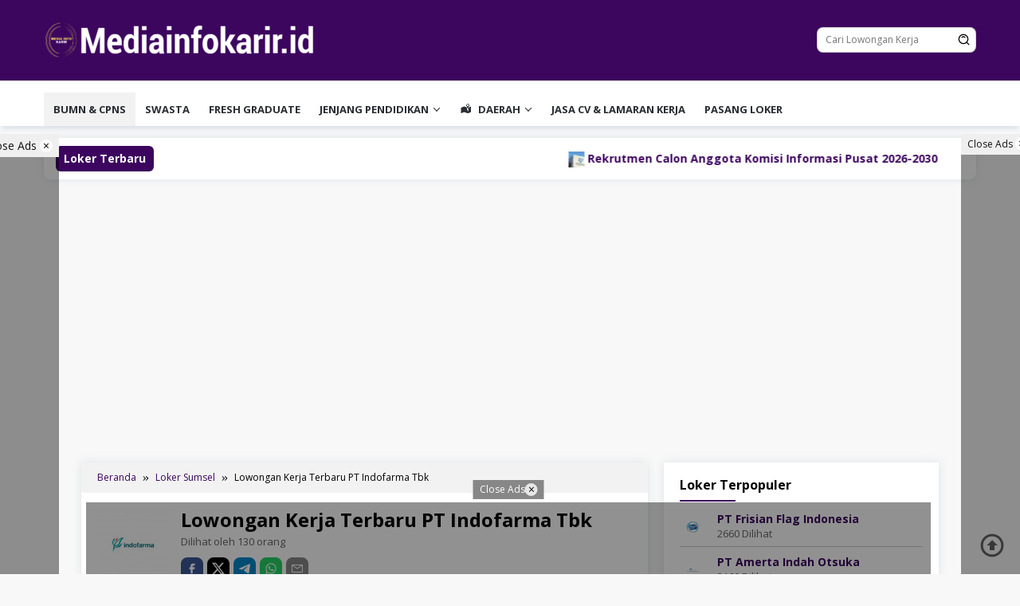

--- FILE ---
content_type: text/html; charset=UTF-8
request_url: https://mediainfokarir.id/lowongan-kerja-terbaru-pt-indofarma-tbk/
body_size: 31775
content:
<!DOCTYPE html>

<html lang="id">
<head itemscope="itemscope" itemtype="https://schema.org/WebSite">
<meta charset="UTF-8">
<meta name="viewport" content="width=device-width, initial-scale=1">
<meta content='#3c055e' name='theme-color'/> 
<link rel="profile" href="https://gmpg.org/xfn/11">
<script src="//ajax.googleapis.com/ajax/libs/jquery/1.9.1/jquery.min.js"></script>
<script async src="https://pagead2.googlesyndication.com/pagead/js/adsbygoogle.js?client=ca-pub-2721331241353153"
     crossorigin="anonymous"></script>
      <link href="https://cdnjs.cloudflare.com/ajax/libs/font-awesome/5.15.4/css/all.min.css" rel="stylesheet">
      <link rel="manifest" href="https://mediainfokarir.id/manifest.json">
      <link rel="stylesheet" href="https://cdnjs.cloudflare.com/ajax/libs/font-awesome/5.15.4/css/all.min.css">


<meta name='robots' content='index, follow, max-image-preview:large, max-snippet:-1, max-video-preview:-1' />


	<!-- This site is optimized with the Yoast SEO plugin v26.6 - https://yoast.com/wordpress/plugins/seo/ -->
	<title>Lowongan Kerja Terbaru PT Indofarma Tbk - Mediainfikarir.id</title>
	<meta name="description" content="PT Indofarma Tbk merupakan perusahaan BUMN yang berada di bawah kendali kementerian kesehatan. Dilahirkan pada tahun 1918 dengan nama Pabrik Obat Manggarai" />
	<link rel="canonical" href="https://mediainfokarir.id/lowongan-kerja-terbaru-pt-indofarma-tbk/" />
	<meta property="og:locale" content="id_ID" />
	<meta property="og:type" content="article" />
	<meta property="og:title" content="Lowongan Kerja Terbaru PT Indofarma Tbk - Mediainfikarir.id" />
	<meta property="og:description" content="PT Indofarma Tbk merupakan perusahaan BUMN yang berada di bawah kendali kementerian kesehatan. Dilahirkan pada tahun 1918 dengan nama Pabrik Obat Manggarai" />
	<meta property="og:url" content="https://mediainfokarir.id/lowongan-kerja-terbaru-pt-indofarma-tbk/" />
	<meta property="og:site_name" content="Media Info Karir" />
	<meta property="article:published_time" content="2022-06-07T05:01:32+00:00" />
	<meta property="article:modified_time" content="2025-04-29T17:28:26+00:00" />
	<meta property="og:image" content="https://mediainfokarir.id/wp-content/uploads/2022/05/indf-e1653189610707.jpg" />
	<meta property="og:image:width" content="200" />
	<meta property="og:image:height" content="200" />
	<meta property="og:image:type" content="image/jpeg" />
	<meta name="author" content="mediainfokarir" />
	<meta name="twitter:card" content="summary_large_image" />
	<meta name="twitter:label1" content="Ditulis oleh" />
	<meta name="twitter:data1" content="mediainfokarir" />
	<meta name="twitter:label2" content="Estimasi waktu membaca" />
	<meta name="twitter:data2" content="1 menit" />
	<script type="application/ld+json" class="yoast-schema-graph">{"@context":"https://schema.org","@graph":[{"@type":"Article","@id":"https://mediainfokarir.id/lowongan-kerja-terbaru-pt-indofarma-tbk/#article","isPartOf":{"@id":"https://mediainfokarir.id/lowongan-kerja-terbaru-pt-indofarma-tbk/"},"author":{"name":"mediainfokarir","@id":"https://mediainfokarir.id/#/schema/person/c0b8f49ef099492e1fb29e9e26913b63"},"headline":"Lowongan Kerja Terbaru PT Indofarma Tbk","datePublished":"2022-06-07T05:01:32+00:00","dateModified":"2025-04-29T17:28:26+00:00","mainEntityOfPage":{"@id":"https://mediainfokarir.id/lowongan-kerja-terbaru-pt-indofarma-tbk/"},"wordCount":83,"commentCount":0,"publisher":{"@id":"https://mediainfokarir.id/#organization"},"image":{"@id":"https://mediainfokarir.id/lowongan-kerja-terbaru-pt-indofarma-tbk/#primaryimage"},"thumbnailUrl":"https://mediainfokarir.id/wp-content/uploads/2022/05/indf-e1653189610707.jpg","articleSection":["Loker Sumsel"],"inLanguage":"id","potentialAction":[{"@type":"CommentAction","name":"Comment","target":["https://mediainfokarir.id/lowongan-kerja-terbaru-pt-indofarma-tbk/#respond"]}]},{"@type":"WebPage","@id":"https://mediainfokarir.id/lowongan-kerja-terbaru-pt-indofarma-tbk/","url":"https://mediainfokarir.id/lowongan-kerja-terbaru-pt-indofarma-tbk/","name":"Lowongan Kerja Terbaru PT Indofarma Tbk - Mediainfikarir.id","isPartOf":{"@id":"https://mediainfokarir.id/#website"},"primaryImageOfPage":{"@id":"https://mediainfokarir.id/lowongan-kerja-terbaru-pt-indofarma-tbk/#primaryimage"},"image":{"@id":"https://mediainfokarir.id/lowongan-kerja-terbaru-pt-indofarma-tbk/#primaryimage"},"thumbnailUrl":"https://mediainfokarir.id/wp-content/uploads/2022/05/indf-e1653189610707.jpg","datePublished":"2022-06-07T05:01:32+00:00","dateModified":"2025-04-29T17:28:26+00:00","description":"PT Indofarma Tbk merupakan perusahaan BUMN yang berada di bawah kendali kementerian kesehatan. Dilahirkan pada tahun 1918 dengan nama Pabrik Obat Manggarai","breadcrumb":{"@id":"https://mediainfokarir.id/lowongan-kerja-terbaru-pt-indofarma-tbk/#breadcrumb"},"inLanguage":"id","potentialAction":[{"@type":"ReadAction","target":["https://mediainfokarir.id/lowongan-kerja-terbaru-pt-indofarma-tbk/"]}]},{"@type":"ImageObject","inLanguage":"id","@id":"https://mediainfokarir.id/lowongan-kerja-terbaru-pt-indofarma-tbk/#primaryimage","url":"https://mediainfokarir.id/wp-content/uploads/2022/05/indf-e1653189610707.jpg","contentUrl":"https://mediainfokarir.id/wp-content/uploads/2022/05/indf-e1653189610707.jpg","width":200,"height":200,"caption":"Lowongan Kerja Terbaru PT Indofarma Tbk"},{"@type":"BreadcrumbList","@id":"https://mediainfokarir.id/lowongan-kerja-terbaru-pt-indofarma-tbk/#breadcrumb","itemListElement":[{"@type":"ListItem","position":1,"name":"Beranda","item":"https://mediainfokarir.id/"},{"@type":"ListItem","position":2,"name":"Lowongan Kerja Terbaru PT Indofarma Tbk"}]},{"@type":"WebSite","@id":"https://mediainfokarir.id/#website","url":"https://mediainfokarir.id/","name":"Mediainfokarir.id","description":"Cari Lowongan kerja di Indonesia","publisher":{"@id":"https://mediainfokarir.id/#organization"},"alternateName":"Cari Lowongan kerja di Indonesia","potentialAction":[{"@type":"SearchAction","target":{"@type":"EntryPoint","urlTemplate":"https://mediainfokarir.id/?s={search_term_string}"},"query-input":{"@type":"PropertyValueSpecification","valueRequired":true,"valueName":"search_term_string"}}],"inLanguage":"id"},{"@type":"Organization","@id":"https://mediainfokarir.id/#organization","name":"Media Info Karir","url":"https://mediainfokarir.id/","logo":{"@type":"ImageObject","inLanguage":"id","@id":"https://mediainfokarir.id/#/schema/logo/image/","url":"https://mediainfokarir.id/wp-content/uploads/2025/04/logo-mediainfikarir.jpg","contentUrl":"https://mediainfokarir.id/wp-content/uploads/2025/04/logo-mediainfikarir.jpg","width":512,"height":512,"caption":"Media Info Karir"},"image":{"@id":"https://mediainfokarir.id/#/schema/logo/image/"},"sameAs":["https://www.instagram.com/mediainfokarir.id","https://www.tiktok.com/@mediainfokarir"]},{"@type":"Person","@id":"https://mediainfokarir.id/#/schema/person/c0b8f49ef099492e1fb29e9e26913b63","name":"mediainfokarir","image":{"@type":"ImageObject","inLanguage":"id","@id":"https://mediainfokarir.id/#/schema/person/image/","url":"https://secure.gravatar.com/avatar/4c933199e9528242ac6fdce102d1f6fd06b37573222ec46b199b99a3563ff72a?s=96&r=g","contentUrl":"https://secure.gravatar.com/avatar/4c933199e9528242ac6fdce102d1f6fd06b37573222ec46b199b99a3563ff72a?s=96&r=g","caption":"mediainfokarir"},"sameAs":["https://mediainfokarir.id/"],"url":"https://mediainfokarir.id/author/mediainfokarir/"}]}</script>
	<!-- / Yoast SEO plugin. -->


<link rel='dns-prefetch' href='//www.googletagmanager.com' />
<link rel='dns-prefetch' href='//fonts.googleapis.com' />
<link rel='dns-prefetch' href='//pagead2.googlesyndication.com' />
<style id='wp-img-auto-sizes-contain-inline-css' type='text/css'>
img:is([sizes=auto i],[sizes^="auto," i]){contain-intrinsic-size:3000px 1500px}
/*# sourceURL=wp-img-auto-sizes-contain-inline-css */
</style>

<link rel='stylesheet' id='dashicons-css' href='https://mediainfokarir.id/wp-includes/css/dashicons.min.css?ver=6.9' type='text/css' media='all' />
<link rel='stylesheet' id='post-views-counter-frontend-css' href='https://mediainfokarir.id/wp-content/plugins/post-views-counter/css/frontend.css?ver=1.6.1' type='text/css' media='all' />
<link rel='stylesheet' id='menu-icons-extra-css' href='https://mediainfokarir.id/wp-content/plugins/menu-icons/css/extra.min.css?ver=0.13.17' type='text/css' media='all' />
<link rel='stylesheet' id='wp-block-library-css' href='https://mediainfokarir.id/wp-includes/css/dist/block-library/style.min.css?ver=6.9' type='text/css' media='all' />
<style id='global-styles-inline-css' type='text/css'>
:root{--wp--preset--aspect-ratio--square: 1;--wp--preset--aspect-ratio--4-3: 4/3;--wp--preset--aspect-ratio--3-4: 3/4;--wp--preset--aspect-ratio--3-2: 3/2;--wp--preset--aspect-ratio--2-3: 2/3;--wp--preset--aspect-ratio--16-9: 16/9;--wp--preset--aspect-ratio--9-16: 9/16;--wp--preset--color--black: #000000;--wp--preset--color--cyan-bluish-gray: #abb8c3;--wp--preset--color--white: #ffffff;--wp--preset--color--pale-pink: #f78da7;--wp--preset--color--vivid-red: #cf2e2e;--wp--preset--color--luminous-vivid-orange: #ff6900;--wp--preset--color--luminous-vivid-amber: #fcb900;--wp--preset--color--light-green-cyan: #7bdcb5;--wp--preset--color--vivid-green-cyan: #00d084;--wp--preset--color--pale-cyan-blue: #8ed1fc;--wp--preset--color--vivid-cyan-blue: #0693e3;--wp--preset--color--vivid-purple: #9b51e0;--wp--preset--gradient--vivid-cyan-blue-to-vivid-purple: linear-gradient(135deg,rgb(6,147,227) 0%,rgb(155,81,224) 100%);--wp--preset--gradient--light-green-cyan-to-vivid-green-cyan: linear-gradient(135deg,rgb(122,220,180) 0%,rgb(0,208,130) 100%);--wp--preset--gradient--luminous-vivid-amber-to-luminous-vivid-orange: linear-gradient(135deg,rgb(252,185,0) 0%,rgb(255,105,0) 100%);--wp--preset--gradient--luminous-vivid-orange-to-vivid-red: linear-gradient(135deg,rgb(255,105,0) 0%,rgb(207,46,46) 100%);--wp--preset--gradient--very-light-gray-to-cyan-bluish-gray: linear-gradient(135deg,rgb(238,238,238) 0%,rgb(169,184,195) 100%);--wp--preset--gradient--cool-to-warm-spectrum: linear-gradient(135deg,rgb(74,234,220) 0%,rgb(151,120,209) 20%,rgb(207,42,186) 40%,rgb(238,44,130) 60%,rgb(251,105,98) 80%,rgb(254,248,76) 100%);--wp--preset--gradient--blush-light-purple: linear-gradient(135deg,rgb(255,206,236) 0%,rgb(152,150,240) 100%);--wp--preset--gradient--blush-bordeaux: linear-gradient(135deg,rgb(254,205,165) 0%,rgb(254,45,45) 50%,rgb(107,0,62) 100%);--wp--preset--gradient--luminous-dusk: linear-gradient(135deg,rgb(255,203,112) 0%,rgb(199,81,192) 50%,rgb(65,88,208) 100%);--wp--preset--gradient--pale-ocean: linear-gradient(135deg,rgb(255,245,203) 0%,rgb(182,227,212) 50%,rgb(51,167,181) 100%);--wp--preset--gradient--electric-grass: linear-gradient(135deg,rgb(202,248,128) 0%,rgb(113,206,126) 100%);--wp--preset--gradient--midnight: linear-gradient(135deg,rgb(2,3,129) 0%,rgb(40,116,252) 100%);--wp--preset--font-size--small: 13px;--wp--preset--font-size--medium: 20px;--wp--preset--font-size--large: 36px;--wp--preset--font-size--x-large: 42px;--wp--preset--spacing--20: 0.44rem;--wp--preset--spacing--30: 0.67rem;--wp--preset--spacing--40: 1rem;--wp--preset--spacing--50: 1.5rem;--wp--preset--spacing--60: 2.25rem;--wp--preset--spacing--70: 3.38rem;--wp--preset--spacing--80: 5.06rem;--wp--preset--shadow--natural: 6px 6px 9px rgba(0, 0, 0, 0.2);--wp--preset--shadow--deep: 12px 12px 50px rgba(0, 0, 0, 0.4);--wp--preset--shadow--sharp: 6px 6px 0px rgba(0, 0, 0, 0.2);--wp--preset--shadow--outlined: 6px 6px 0px -3px rgb(255, 255, 255), 6px 6px rgb(0, 0, 0);--wp--preset--shadow--crisp: 6px 6px 0px rgb(0, 0, 0);}:where(.is-layout-flex){gap: 0.5em;}:where(.is-layout-grid){gap: 0.5em;}body .is-layout-flex{display: flex;}.is-layout-flex{flex-wrap: wrap;align-items: center;}.is-layout-flex > :is(*, div){margin: 0;}body .is-layout-grid{display: grid;}.is-layout-grid > :is(*, div){margin: 0;}:where(.wp-block-columns.is-layout-flex){gap: 2em;}:where(.wp-block-columns.is-layout-grid){gap: 2em;}:where(.wp-block-post-template.is-layout-flex){gap: 1.25em;}:where(.wp-block-post-template.is-layout-grid){gap: 1.25em;}.has-black-color{color: var(--wp--preset--color--black) !important;}.has-cyan-bluish-gray-color{color: var(--wp--preset--color--cyan-bluish-gray) !important;}.has-white-color{color: var(--wp--preset--color--white) !important;}.has-pale-pink-color{color: var(--wp--preset--color--pale-pink) !important;}.has-vivid-red-color{color: var(--wp--preset--color--vivid-red) !important;}.has-luminous-vivid-orange-color{color: var(--wp--preset--color--luminous-vivid-orange) !important;}.has-luminous-vivid-amber-color{color: var(--wp--preset--color--luminous-vivid-amber) !important;}.has-light-green-cyan-color{color: var(--wp--preset--color--light-green-cyan) !important;}.has-vivid-green-cyan-color{color: var(--wp--preset--color--vivid-green-cyan) !important;}.has-pale-cyan-blue-color{color: var(--wp--preset--color--pale-cyan-blue) !important;}.has-vivid-cyan-blue-color{color: var(--wp--preset--color--vivid-cyan-blue) !important;}.has-vivid-purple-color{color: var(--wp--preset--color--vivid-purple) !important;}.has-black-background-color{background-color: var(--wp--preset--color--black) !important;}.has-cyan-bluish-gray-background-color{background-color: var(--wp--preset--color--cyan-bluish-gray) !important;}.has-white-background-color{background-color: var(--wp--preset--color--white) !important;}.has-pale-pink-background-color{background-color: var(--wp--preset--color--pale-pink) !important;}.has-vivid-red-background-color{background-color: var(--wp--preset--color--vivid-red) !important;}.has-luminous-vivid-orange-background-color{background-color: var(--wp--preset--color--luminous-vivid-orange) !important;}.has-luminous-vivid-amber-background-color{background-color: var(--wp--preset--color--luminous-vivid-amber) !important;}.has-light-green-cyan-background-color{background-color: var(--wp--preset--color--light-green-cyan) !important;}.has-vivid-green-cyan-background-color{background-color: var(--wp--preset--color--vivid-green-cyan) !important;}.has-pale-cyan-blue-background-color{background-color: var(--wp--preset--color--pale-cyan-blue) !important;}.has-vivid-cyan-blue-background-color{background-color: var(--wp--preset--color--vivid-cyan-blue) !important;}.has-vivid-purple-background-color{background-color: var(--wp--preset--color--vivid-purple) !important;}.has-black-border-color{border-color: var(--wp--preset--color--black) !important;}.has-cyan-bluish-gray-border-color{border-color: var(--wp--preset--color--cyan-bluish-gray) !important;}.has-white-border-color{border-color: var(--wp--preset--color--white) !important;}.has-pale-pink-border-color{border-color: var(--wp--preset--color--pale-pink) !important;}.has-vivid-red-border-color{border-color: var(--wp--preset--color--vivid-red) !important;}.has-luminous-vivid-orange-border-color{border-color: var(--wp--preset--color--luminous-vivid-orange) !important;}.has-luminous-vivid-amber-border-color{border-color: var(--wp--preset--color--luminous-vivid-amber) !important;}.has-light-green-cyan-border-color{border-color: var(--wp--preset--color--light-green-cyan) !important;}.has-vivid-green-cyan-border-color{border-color: var(--wp--preset--color--vivid-green-cyan) !important;}.has-pale-cyan-blue-border-color{border-color: var(--wp--preset--color--pale-cyan-blue) !important;}.has-vivid-cyan-blue-border-color{border-color: var(--wp--preset--color--vivid-cyan-blue) !important;}.has-vivid-purple-border-color{border-color: var(--wp--preset--color--vivid-purple) !important;}.has-vivid-cyan-blue-to-vivid-purple-gradient-background{background: var(--wp--preset--gradient--vivid-cyan-blue-to-vivid-purple) !important;}.has-light-green-cyan-to-vivid-green-cyan-gradient-background{background: var(--wp--preset--gradient--light-green-cyan-to-vivid-green-cyan) !important;}.has-luminous-vivid-amber-to-luminous-vivid-orange-gradient-background{background: var(--wp--preset--gradient--luminous-vivid-amber-to-luminous-vivid-orange) !important;}.has-luminous-vivid-orange-to-vivid-red-gradient-background{background: var(--wp--preset--gradient--luminous-vivid-orange-to-vivid-red) !important;}.has-very-light-gray-to-cyan-bluish-gray-gradient-background{background: var(--wp--preset--gradient--very-light-gray-to-cyan-bluish-gray) !important;}.has-cool-to-warm-spectrum-gradient-background{background: var(--wp--preset--gradient--cool-to-warm-spectrum) !important;}.has-blush-light-purple-gradient-background{background: var(--wp--preset--gradient--blush-light-purple) !important;}.has-blush-bordeaux-gradient-background{background: var(--wp--preset--gradient--blush-bordeaux) !important;}.has-luminous-dusk-gradient-background{background: var(--wp--preset--gradient--luminous-dusk) !important;}.has-pale-ocean-gradient-background{background: var(--wp--preset--gradient--pale-ocean) !important;}.has-electric-grass-gradient-background{background: var(--wp--preset--gradient--electric-grass) !important;}.has-midnight-gradient-background{background: var(--wp--preset--gradient--midnight) !important;}.has-small-font-size{font-size: var(--wp--preset--font-size--small) !important;}.has-medium-font-size{font-size: var(--wp--preset--font-size--medium) !important;}.has-large-font-size{font-size: var(--wp--preset--font-size--large) !important;}.has-x-large-font-size{font-size: var(--wp--preset--font-size--x-large) !important;}
/*# sourceURL=global-styles-inline-css */
</style>

<style id='classic-theme-styles-inline-css' type='text/css'>
/*! This file is auto-generated */
.wp-block-button__link{color:#fff;background-color:#32373c;border-radius:9999px;box-shadow:none;text-decoration:none;padding:calc(.667em + 2px) calc(1.333em + 2px);font-size:1.125em}.wp-block-file__button{background:#32373c;color:#fff;text-decoration:none}
/*# sourceURL=/wp-includes/css/classic-themes.min.css */
</style>
<link rel='stylesheet' id='parent-style-css' href='https://mediainfokarir.id/wp-content/themes/lokerpro/style.css?ver=6.9' type='text/css' media='all' />
<link rel='stylesheet' id='lokerpro-fonts-css' href='https://fonts.googleapis.com/css?family=Open+Sans%3Aregular%2Citalic%2C700%2C600%2C300%26subset%3Dlatin%2C&#038;ver=1.5.1' type='text/css' media='all' />
<link rel='stylesheet' id='lokerpro-style-css' href='https://mediainfokarir.id/wp-content/themes/lokerpro-child/style.css?ver=1.5.1' type='text/css' media='all' />
<style id='lokerpro-style-inline-css' type='text/css'>
body,.software-link-tab > li.active > a{color:#000000;}.parallxads{background:#222;}.parallxads:before,.parallxads:after{background:#3c055e;}.pjs-ontop{color:#000000;}kbd,a.button,button,.button,button.button,input[type="button"],input[type="reset"],input[type="submit"],ul.page-numbers li a:hover,ul.page-numbers li span.page-numbers,.page-links .page-link-number,.page-links a .page-link-number:hover,.tagcloud a:hover,.tagcloud a:focus,.tagcloud a:active,.text-marquee{background-color:#3c055e;}.content-area,.sidebar-layout .widget,.widget-home .widget{border-top:0px solid #3c055e;}.tagcloud a,.sticky .pjs-box-content,.pjs-theme div.lokerpro-related-post h3.related-title:after,.page-title:after,.widget-title:after,h3.comment-reply-title:after,.bypostauthor > .comment-body{border-color:#3c055e;}a,h2.post-title a{color:#3c055e;}a:hover,a:focus,a:active,h2.post-title a:hover,h2.post-title a:focus,h2.post-title a:active{color:#3c055e;}.pjs-headwrapper{background-image:url();-webkit-background-size:auto;-moz-background-size:auto;-o-background-size:auto;background-size:auto;background-repeat:repeat;background-position:center top;background-attachment:scroll;background-color:#3c055e;}.site-title a{color:#ffffff;}.site-description{color:#ffffff;}.pjs-menuwrap,.pjs-mainmenu #primary-menu .sub-menu,.pjs-mainmenu #primary-menu .children{background-color:#ffffff;}.pjs-mainmenu #primary-menu .sub-menu:after,.pjs-mainmenu #primary-menu .children:after{border-bottom-color:#ffffff;}#pjs-responsive-menu,.pjs-mainmenu #primary-menu > li > a,.pjs-mainmenu #primary-menu .sub-menu > li > a,.pjs-mainmenu #primary-menu .children > li > a{color:#292d33;}#primary-menu > li.menu-border > a span,.pjs-mainmenu #primary-menu > li.page_item_has_children > a:after,.pjs-mainmenu #primary-menu > li.menu-item-has-children > a:after,.pjs-mainmenu #primary-menu .sub-menu > li.page_item_has_children > a:after,.pjs-mainmenu #primary-menu .sub-menu > li.menu-item-has-children > a:after{border-color:#292d33;}#pjs-responsive-menu:hover,.pjs-mainmenu #primary-menu > li:hover > a,.pjs-mainmenu #primary-menu li.current-menu-item > a,.pjs-mainmenu #primary-menu .current-menu-ancestor > a,.pjs-mainmenu #primary-menu .current_page_item > a,.pjs-mainmenu #primary-menu .current_page_ancestor > a,.pjs-mainmenu #primary-menu .sub-menu > li:hover > a,.pjs-mainmenu #primary-menu .children > li:hover > a{color:#3c055e;}.pjs-mainmenu #primary-menu > li.menu-border:hover > a span,.pjs-mainmenu #primary-menu > li.menu-border.current-menu-item > a span,.pjs-mainmenu #primary-menu > li.menu-border.current-menu-ancestor > a span,.pjs-mainmenu #primary-menu > li.menu-border.current_page_item > a span,.pjs-mainmenu #primary-menu > li.menu-border.current_page_ancestor > a span,.pjs-mainmenu #primary-menu > li.page_item_has_children:hover > a:after,.pjs-mainmenu #primary-menu > li.menu-item-has-children:hover > a:after,.pjs-mainmenu #primary-menu .sub-menu > li.page_item_has_children:hover > a:after,.pjs-mainmenu #primary-menu .sub-menu > li.menu-item-has-children:hover > a:after{border-color:#3c055e;}.pjs-mainmenu #primary-menu > li:hover > a,.pjs-mainmenu #primary-menu li.current-menu-item > a,.pjs-mainmenu #primary-menu .current-menu-ancestor > a,.pjs-mainmenu #primary-menu .current_page_item > a,.pjs-mainmenu #primary-menu .current_page_ancestor > a,.pjs-mainmenu #primary-menu .sub-menu > li:hover > a,.pjs-mainmenu #primary-menu .children > li:hover > a{background-color:#f1f2f3;}h1,h2,h3,h4,h5,h6,.h1,.h2,.h3,.h4,.h5,.h6,.site-title,#pjs-responsive-menu,#primary-menu > li > a{font-family:"Open Sans","Helvetica", Arial;}h1,h2,h3,h4,h5,h6,.h1,.h2,.h3,.h4,.h5,.h6,.site-title,#pjs-responsive-menu,.widget a,#primary-menu > li > a,.lokerpro-rp-title,.entry-meta a{font-weight:700;}body{font-family:"Open Sans","Helvetica", Arial;font-weight:500;font-size:14px;}.site-footer{background-color:#3c055e;color:#efefef;}#pjs-secondaryresponsive-menu,.pjs-secondmenu #primary-menu > li > a,.pjs-social-icon ul > li > a,.site-footer a{color:#ffffff;}.pjs-secondmenu #primary-menu > li.menu-border > a span,.pjs-social-icon ul > li > a,.pjs-secondmenuwrap{border-color:#ffffff;}.site-footer a:hover,#pjs-secondaryresponsive-menu:hover,.pjs-secondmenu #primary-menu > li:hover > a,.pjs-secondmenu #primary-menu .current-menu-item > a,.pjs-secondmenu #primary-menu .current-menu-ancestor > a,.pjs-secondmenu #primary-menu .current_page_item > a,.pjs-secondmenu #primary-menu .current_page_ancestor > a,.pjs-social-icon ul > li > a:hover{color:#bdc3c7;}.pjs-secondmenu #primary-menu > li.menu-border:hover > a span,.pjs-secondmenu #primary-menu > li.menu-border.current-menu-item > a span,.pjs-secondmenu #primary-menu > li.menu-border.current-menu-ancestor > a span,.pjs-secondmenu #primary-menu > li.menu-border.current_page_item > a span,.pjs-secondmenu #primary-menu > li.menu-border.current_page_ancestor > a span,.pjs-social-icon ul > li > a:hover{border-color:#bdc3c7;}
/*# sourceURL=lokerpro-style-inline-css */
</style>

<!-- Potongan tag Google (gtag.js) ditambahkan oleh Site Kit -->
<!-- Snippet Google Analytics telah ditambahkan oleh Site Kit -->
<script type="text/javascript" src="https://www.googletagmanager.com/gtag/js?id=G-PKK0VYFEJX" id="google_gtagjs-js" async></script>
<script type="text/javascript" id="google_gtagjs-js-after">
/* <![CDATA[ */
window.dataLayer = window.dataLayer || [];function gtag(){dataLayer.push(arguments);}
gtag("set","linker",{"domains":["mediainfokarir.id"]});
gtag("js", new Date());
gtag("set", "developer_id.dZTNiMT", true);
gtag("config", "G-PKK0VYFEJX");
//# sourceURL=google_gtagjs-js-after
/* ]]> */
</script>
<meta name="generator" content="Site Kit by Google 1.168.0" />    <style type="text/css" id="custom-theme-css">
    :root {
          --pjs_theme-color: #3c055e;
                          --prlbackgbox: "#3c055e";
              --ontopcolor: "#000000";
        }
    </style>

<!-- Meta tag Google AdSense ditambahkan oleh Site Kit -->
<meta name="google-adsense-platform-account" content="ca-host-pub-2644536267352236">
<meta name="google-adsense-platform-domain" content="sitekit.withgoogle.com">
<!-- Akhir tag meta Google AdSense yang ditambahkan oleh Site Kit -->
      <meta name="onesignal" content="wordpress-plugin"/>
            <script>

      window.OneSignalDeferred = window.OneSignalDeferred || [];

      OneSignalDeferred.push(function(OneSignal) {
        var oneSignal_options = {};
        window._oneSignalInitOptions = oneSignal_options;

        oneSignal_options['serviceWorkerParam'] = { scope: '/wp-content/plugins/onesignal-free-web-push-notifications/sdk_files/push/onesignal/' };
oneSignal_options['serviceWorkerPath'] = 'OneSignalSDKWorker.js';

        OneSignal.Notifications.setDefaultUrl("https://mediainfokarir.id");

        oneSignal_options['wordpress'] = true;
oneSignal_options['appId'] = 'c9012a9d-be86-473f-b556-82575fd80140';
oneSignal_options['allowLocalhostAsSecureOrigin'] = true;
oneSignal_options['welcomeNotification'] = { };
oneSignal_options['welcomeNotification']['title'] = "";
oneSignal_options['welcomeNotification']['message'] = "";
oneSignal_options['path'] = "https://mediainfokarir.id/wp-content/plugins/onesignal-free-web-push-notifications/sdk_files/";
oneSignal_options['safari_web_id'] = "web.onesignal.auto.50aab334-fdef-4f2b-a12a-95c1e616813d";
oneSignal_options['persistNotification'] = true;
oneSignal_options['promptOptions'] = { };
              OneSignal.init(window._oneSignalInitOptions);
              OneSignal.Slidedown.promptPush()      });

      function documentInitOneSignal() {
        var oneSignal_elements = document.getElementsByClassName("OneSignal-prompt");

        var oneSignalLinkClickHandler = function(event) { OneSignal.Notifications.requestPermission(); event.preventDefault(); };        for(var i = 0; i < oneSignal_elements.length; i++)
          oneSignal_elements[i].addEventListener('click', oneSignalLinkClickHandler, false);
      }

      if (document.readyState === 'complete') {
           documentInitOneSignal();
      }
      else {
           window.addEventListener("load", function(event){
               documentInitOneSignal();
          });
      }
    </script>

<!-- Snippet Google AdSense telah ditambahkan oleh Site Kit -->
<script type="text/javascript" async="async" src="https://pagead2.googlesyndication.com/pagead/js/adsbygoogle.js?client=ca-pub-2721331241353153&amp;host=ca-host-pub-2644536267352236" crossorigin="anonymous"></script>

<!-- Snippet Google AdSense penutup telah ditambahkan oleh Site Kit -->
<link rel="icon" href="https://mediainfokarir.id/wp-content/uploads/2025/02/cropped-IMG_0995-e1739859430581-32x32.jpg" sizes="32x32" />
<link rel="icon" href="https://mediainfokarir.id/wp-content/uploads/2025/02/cropped-IMG_0995-e1739859430581-192x192.jpg" sizes="192x192" />
<link rel="apple-touch-icon" href="https://mediainfokarir.id/wp-content/uploads/2025/02/cropped-IMG_0995-e1739859430581-180x180.jpg" />
<meta name="msapplication-TileImage" content="https://mediainfokarir.id/wp-content/uploads/2025/02/cropped-IMG_0995-e1739859430581-270x270.jpg" />
		<style type="text/css" id="wp-custom-css">
			/* .container, header, and global layout */
.container {
  max-width: 1200px;
  margin: auto;
  padding: 15px;
}

.header {
  display: grid;
  grid-template-columns: repeat(auto-fit, minmax(300px, 1fr));
  gap: 20px;
  margin-bottom: 20px;
}

.header-banner {
  background: #f4f4f4;
  border: 1px solid #ddd;
  text-align: center;
  padding: 20px;
}

.header-banner p {
  margin: 10px 0;
}

.cta {
  margin-top: 10px;
  text-align: center;
}

.cta button {
  padding: 10px 20px;
  background-color: #25d366;
  color: white;
  border: none;
  cursor: pointer;
  border-radius: 25px;
	display: inline-flex;
  align-items: center;
}

.cta button:hover {
  background-color: #25d366;
}

.separator-cv {
  height: 4px;
  background-color: #3c055e;
  margin: 20px 0;
}

/* Katalog */
.katalog {
  display: grid;
  grid-template-columns: repeat(3, 1fr);
  gap: 15px;
  margin-bottom: 30px;
}

@media (max-width: 1024px) {
  .katalog {
    grid-template-columns: repeat(2, 1fr);
  }
}

@media (max-width: 600px) {
  .katalog {
    grid-template-columns: 1fr;
  }
}

.katalog-item {
  background: #f4f4f4;
  border: 1px solid #ddd;
  text-align: center;
  padding: 15px;
}

.katalog-item p {
  margin: 5px 0;
  font-size: 14px;
  color: #555;
}

.katalog-item .cta {
  margin-top: 10px;
}

.katalog-item button {
  padding: 8px 12px;
  background-color: #25d366;
  color: white;
  border: none;
  cursor: pointer;
  font-size: 16px;
  border-radius: 25px;
  display: inline-flex;
  align-items: center;
  gap: 8px;
}

.katalog-item button:hover {
  background-color: #1ebe5b;
}

/* Pricing */
.pricing {
  display: grid;
  grid-template-columns: repeat(auto-fit, minmax(280px, 1fr));
  gap: 20px;
  margin-bottom: 40px;
}

.pricing-item {
  background: #f8f8f8;
  padding: 20px;
  border-radius: 8px;
  text-align: center;
}

.pricing-item h3 {
  margin-top: 0;
}

.pricing-item ul {
  padding-left: 20px;
}

/* Testimoni */
.testimoni {
  text-align: center;
  margin: 50px 0;
}

.testimoni h2 {
  font-size: 2em;
  margin-bottom: 30px;
}

.slider-container {
  display: flex;
  overflow-x: scroll;
  gap: 30px;
  padding: 20px;
  scroll-snap-type: x mandatory;
}

.testimoni-item {
  flex: 0 0 auto;
  width: 300px;
  background-color: #f4f4f4;
  border-radius: 10px;
  padding: 20px;
  box-shadow: 0 4px 8px rgba(0, 0, 0, 0.1);
  scroll-snap-align: start;
}

.testimoni-content {
  display: flex;
  align-items: center;
  gap: 15px;
}

.testimoni-image {
  width: 80px;
  height: 80px;
  border-radius: 50%;
  object-fit: cover;
}

.testimoni-text {
  text-align: left;
}

.testimoni-name {
  font-weight: bold;
  font-size: 1.2em;
}

.testimoni-description {
  font-size: 1em;
  color: #555;
}

/* Styling untuk FAQ */
/* Styling untuk FAQ */
.faq-section {
  max-width: 800px;
  margin: 0 auto;
  padding: 20px;
}

.faq-section h2 {
  font-size: 2em;
  margin-bottom: 20px;
  text-align: center;
}

.faq-item {
  margin-bottom: 15px;
}

.faq-question {
  width: 100%;
  padding: 10px;
  background-color: #3c055e;
  color: white;
  border: none;
  font-size: 1.1em;
  text-align: left;
  cursor: pointer;
}

.faq-question:hover {
  background-color: #2980b9;
}

.faq-answer {
  padding: 10px;
  background-color: #ecf0f1;
  margin-top: 5px;
  font-size: 1em;
  color: #555;
}




@media (max-width: 600px) {
  .cta button,
  .katalog-item button {
    width: 100%;
  }
}
.sidr-class-logo-wrap {
    padding: 0 15px;
    background-color: #3c055e;
    max-height: 50px;
    line-height: 50px;
    position: absolute;
    top: 0;
    width: 100%;
    display: block;
}



.lokerpro-floatbanner-left {
    left: 50%;
    margin-left: -726px;
    position: fixed;
    overflow: hidden;
    width: 160px;
    margin-top: 10px;
    z-index: 999;
    background: rgb(0 0 0 / 43%);
}
.lokerpro-floatbanner-right {
    right: 50%;
    margin-right: -726px;
    position: fixed;
    overflow: hidden;
    width: 160px;
    margin-top: 10px;
    z-index: 999;
    background: rgb(0 0 0 / 43%);
}
.inner-floatbanner-bottom {
    position: relative;
	  background: rgb(0 0 0 / 43%);
}

.inner-floatbanner-bottom button {
    position: absolute;
    background: #878787;
    display: inline-flex;
    align-items: center;
    gap: 4px;
    left: 50%;
    top: -28px;
    transform: translateX(-50%);
    border-radius: 30px;
    padding: 4px 8px;
    font-size: 12px;
    font-weight: 500;
    line-height: 16px;
    color: #fff !important;
    border: none;
    cursor: pointer;
    z-index: 999;
    transition: background 0.3s ease;
}

.inner-floatbanner-bottom button:hover {
    background: #6e6e6e;
}
.kcm__close {
    position: absolute;
    background: #878787;
    display: -webkit-inline-box;
    display: -ms-inline-flexbox;
    display: inline-flex
;
    gap: 4px;
    left: 50%;
    top: -28px;
    -webkit-transform: translateX(-50%);
    transform: translateX(-50%);
    border-radius: 30px;
    padding: 4px 4px 4px 8px;
    font-size: 12px;
    font-weight: 500;
    line-height: 16px;
    color: #fff;
}
.lokerpro-floatbanner-footer {
    z-index: 999;
    position: fixed;
    text-align: center;
    bottom: 0;
    left: 50%;
    margin-left: -532px;
    width: 1060px;
}
.kcm__close__icon {
    position: relative;
    display: inline-flex;
    align-items: center;
    justify-content: center;
    width: 16px;
    height: 16px;
    border-radius: 50%;
    background-color: rgba(255, 255, 255, 0.8); /* putih transparan */
}

.kcm__close__icon::before {
    content: '×';
    font-size: 14px;
    color: #000;
    line-height: 1;
}

		</style>
		</head>

<body data-rsssl=1 class="wp-singular post-template-default single single-post postid-4763 single-format-standard wp-theme-lokerpro wp-child-theme-lokerpro-child pjs-theme pojoksoft pjs-sticky group-blog" itemscope="itemscope" itemtype="https://schema.org/WebPage">

<a class="skip-link screen-reader-text" href="#main">Loncat ke konten</a>
<header id="masthead" class="site-header-mobile" role="banner" itemscope="itemscope" itemtype="https://schema.org/WPHeader"> 
	
<div class='overlay'></div>
	<div class="clearfix pjs-headwrapper">
		<div class="container">
			<div class="pjs-list-table"><div class="pjs-table-row"><div class="close-topnavmenu-wrap"><a id="close-topnavmenu-button" rel="nofollow" href="#"><svg xmlns="http://www.w3.org/2000/svg" xmlns:xlink="http://www.w3.org/1999/xlink" aria-hidden="true" role="img" width="1em" height="1em" preserveAspectRatio="xMidYMid meet" viewBox="0 0 24 24"><path d="M13.414 12l2.829 2.828a1 1 0 0 1-1.415 1.415L12 13.414l-2.828 2.829a1 1 0 1 1-1.415-1.415L10.586 12L7.757 9.172a1 1 0 0 1 1.415-1.415L12 10.586l2.828-2.829a1 1 0 0 1 1.415 1.415L13.414 12zM12 22C6.477 22 2 17.523 2 12S6.477 2 12 2s10 4.477 10 10s-4.477 10-10 10zm0-2a8 8 0 1 0 0-16a8 8 0 0 0 0 16z" fill="currentColor"/></svg></a></div><div class="pjs-table-cell pjs-logo"><div class="logo-wrap"><a href="https://mediainfokarir.id/" class="custom-logo-link" title="Media Info Karir"><img src="https://mediainfokarir.id/wp-content/uploads/2025/04/350x50.png" alt="Media Info Karir" title="Media Info Karir" /></a></div></div><div class="pjs-table-cell onlymobile-menu"><a id="pjs-responsive-menu" href="#menus" rel="nofollow" title="Menu Mobile"><svg xmlns="http://www.w3.org/2000/svg" xmlns:xlink="http://www.w3.org/1999/xlink" aria-hidden="true" role="img" width="1em" height="1em" preserveAspectRatio="xMidYMid meet" viewBox="0 0 24 24">
        <g fill="#fff">
            <rect x="3" y="11" width="18" height="2" rx=".95" ry=".95"></rect>
            <rect x="3" y="16" width="18" height="2" rx=".95" ry=".95"></rect>
            <rect x="3" y="6" width="18" height="2" rx=".95" ry=".95"></rect>
        </g>
    </svg><span class="screen-reader-text">Menu Mobile</span></a></div><div class="pjs-table-cell pjs-search-wrap"><div class="pjs-search pull-right"><form method="get" class="pjs-searchform searchform" action="https://mediainfokarir.id/"><input type="text" name="s" id="s" placeholder="Cari Lowongan Kerja" /><input type="hidden" name="post_type[]" value="post"><button type="submit" class="pjs-search-submit"><svg xmlns="http://www.w3.org/2000/svg" xmlns:xlink="http://www.w3.org/1999/xlink" aria-hidden="true" role="img" width="1em" height="1em" preserveAspectRatio="xMidYMid meet" viewBox="0 0 48 48"><g fill="none" stroke="currentColor" stroke-width="4" stroke-linejoin="round"><path d="M21 38c9.389 0 17-7.611 17-17S30.389 4 21 4S4 11.611 4 21s7.611 17 17 17z"/><path d="M26.657 14.343A7.975 7.975 0 0 0 21 12c-2.21 0-4.21.895-5.657 2.343" stroke-linecap="round"/><path d="M33.222 33.222l8.485 8.485" stroke-linecap="round"/></g></svg></button></form></div></div></div></div>		</div>
	</div>

</header><!-- #masthead -->

<div class="top-header pos-stickymenu">
	<div class="pjs-menuwrap clearfix">
		<div class="container">
			<nav id="site-navigation" class="pjs-mainmenu" role="navigation" itemscope="itemscope" itemtype="https://schema.org/SiteNavigationElement">
				<ul id="primary-menu" class="menu"><li id="menu-item-39924" class="menu-item menu-item-type-custom menu-item-object-custom menu-item-39924"><a href="/category/cpns-bumn/">Bumn  &#038; Cpns</a></li>
<li id="menu-item-39925" class="menu-item menu-item-type-custom menu-item-object-custom menu-item-39925"><a href="/category/swasta/">Swasta</a></li>
<li id="menu-item-39960" class="menu-item menu-item-type-custom menu-item-object-custom menu-item-39960"><a href="/category/fresh-graduate/">Fresh Graduate</a></li>
<li id="menu-item-39961" class="menu-item menu-item-type-custom menu-item-object-custom menu-item-has-children menu-item-39961"><a href="#">Jenjang Pendidikan</a>
<ul class="sub-menu">
	<li id="menu-item-39966" class="menu-item menu-item-type-custom menu-item-object-custom menu-item-39966"><a href="/lulusan/smasmk/">Loker SMA\SMK</a></li>
	<li id="menu-item-39962" class="menu-item menu-item-type-custom menu-item-object-custom menu-item-39962"><a href="/lulusan/d3/">Loker  D3</a></li>
	<li id="menu-item-39963" class="menu-item menu-item-type-custom menu-item-object-custom menu-item-39963"><a href="/lulusan/s1/">Loker  S1</a></li>
	<li id="menu-item-39964" class="menu-item menu-item-type-custom menu-item-object-custom menu-item-39964"><a href="/lulusan/s2/">Loker  S2</a></li>
</ul>
</li>
<li id="menu-item-39928" class="menu-item menu-item-type-custom menu-item-object-custom menu-item-has-children menu-item-39928"><a href="#"><i class="_mi _before dashicons dashicons-location-alt" aria-hidden="true"></i> Daerah</a>
<ul class="sub-menu">
	<li id="menu-item-39929" class="menu-item menu-item-type-custom menu-item-object-custom menu-item-39929"><a href="/category/loker-palembang-terbaru/">Loker Palembang Terbaru</a></li>
	<li id="menu-item-39930" class="menu-item menu-item-type-custom menu-item-object-custom menu-item-39930"><a href="/lokasi/sumatera-selatan/">Loker Sumsel</a></li>
	<li id="menu-item-40031" class="menu-item menu-item-type-custom menu-item-object-custom menu-item-40031"><a href="/lokasi/jakarta/">Loker Jakarta</a></li>
	<li id="menu-item-39931" class="menu-item menu-item-type-custom menu-item-object-custom menu-item-39931"><a href="/lokasi/jambi/">Loker Jambi</a></li>
	<li id="menu-item-39932" class="menu-item menu-item-type-custom menu-item-object-custom menu-item-39932"><a href="/lokasi/lampung/">Loker Lampung</a></li>
	<li id="menu-item-39933" class="menu-item menu-item-type-custom menu-item-object-custom menu-item-39933"><a href="/lokasi/medan/">Loker Medan</a></li>
	<li id="menu-item-39934" class="menu-item menu-item-type-custom menu-item-object-custom menu-item-39934"><a href="/lokasi/riau/">Loker Riau</a></li>
	<li id="menu-item-39935" class="menu-item menu-item-type-custom menu-item-object-custom menu-item-39935"><a href="/lokasi/padang/">Loker Padang</a></li>
	<li id="menu-item-39936" class="menu-item menu-item-type-custom menu-item-object-custom menu-item-39936"><a href="/lokasi/aceh/">Loker Aceh</a></li>
	<li id="menu-item-39937" class="menu-item menu-item-type-custom menu-item-object-custom menu-item-39937"><a href="/lokasi/jabodetabek/">Loker Jabodetabek</a></li>
	<li id="menu-item-39938" class="menu-item menu-item-type-custom menu-item-object-custom menu-item-39938"><a href="/lokasi/bandung/">Loker Bandung</a></li>
	<li id="menu-item-39939" class="menu-item menu-item-type-custom menu-item-object-custom menu-item-39939"><a href="/lokasi/semarang/">Loker Semarang</a></li>
	<li id="menu-item-39940" class="menu-item menu-item-type-custom menu-item-object-custom menu-item-39940"><a href="/lokasi/yogyakarta/">Loker Yokyakarta</a></li>
	<li id="menu-item-39941" class="menu-item menu-item-type-custom menu-item-object-custom menu-item-39941"><a href="/lokasi/bali/">Loker Bali</a></li>
</ul>
</li>
<li id="menu-item-39948" class="menu-item menu-item-type-custom menu-item-object-custom menu-item-39948"><a href="/jasa-cv-lamaran-kerja/">Jasa CV &#038; Lamaran Kerja</a></li>
<li id="menu-item-39958" class="menu-item menu-item-type-custom menu-item-object-custom menu-item-39958"><a href="https://wa.me/+6282181646207">Pasang Loker</a></li>
</ul>			</nav><!-- #site-navigation -->

		</div>
					
<div class="pjs-table-cell onlymobile-menu"><div class="followus"><center><div class="followustxt">FOLLOW US</div><nav id="site-navigation" class="pjs-social-icon" role="navigation"itemscope="itemscope" itemtype="https://schema.org/SiteNavigationElement"><ul class="pull-right"><li><a href="https://www.instagram.com/mediainfokarir.id" title="Instagram" class="instagram" target="_blank" rel="nofollow"><svg xmlns="http://www.w3.org/2000/svg" xmlns:xlink="http://www.w3.org/1999/xlink" aria-hidden="true" role="img" width="1em" height="1em" preserveAspectRatio="xMidYMid meet" viewBox="0 0 16 16"><g fill="currentColor"><path d="M8 0C5.829 0 5.556.01 4.703.048C3.85.088 3.269.222 2.76.42a3.917 3.917 0 0 0-1.417.923A3.927 3.927 0 0 0 .42 2.76C.222 3.268.087 3.85.048 4.7C.01 5.555 0 5.827 0 8.001c0 2.172.01 2.444.048 3.297c.04.852.174 1.433.372 1.942c.205.526.478.972.923 1.417c.444.445.89.719 1.416.923c.51.198 1.09.333 1.942.372C5.555 15.99 5.827 16 8 16s2.444-.01 3.298-.048c.851-.04 1.434-.174 1.943-.372a3.916 3.916 0 0 0 1.416-.923c.445-.445.718-.891.923-1.417c.197-.509.332-1.09.372-1.942C15.99 10.445 16 10.173 16 8s-.01-2.445-.048-3.299c-.04-.851-.175-1.433-.372-1.941a3.926 3.926 0 0 0-.923-1.417A3.911 3.911 0 0 0 13.24.42c-.51-.198-1.092-.333-1.943-.372C10.443.01 10.172 0 7.998 0h.003zm-.717 1.442h.718c2.136 0 2.389.007 3.232.046c.78.035 1.204.166 1.486.275c.373.145.64.319.92.599c.28.28.453.546.598.92c.11.281.24.705.275 1.485c.039.843.047 1.096.047 3.231s-.008 2.389-.047 3.232c-.035.78-.166 1.203-.275 1.485a2.47 2.47 0 0 1-.599.919c-.28.28-.546.453-.92.598c-.28.11-.704.24-1.485.276c-.843.038-1.096.047-3.232.047s-2.39-.009-3.233-.047c-.78-.036-1.203-.166-1.485-.276a2.478 2.478 0 0 1-.92-.598a2.48 2.48 0 0 1-.6-.92c-.109-.281-.24-.705-.275-1.485c-.038-.843-.046-1.096-.046-3.233c0-2.136.008-2.388.046-3.231c.036-.78.166-1.204.276-1.486c.145-.373.319-.64.599-.92c.28-.28.546-.453.92-.598c.282-.11.705-.24 1.485-.276c.738-.034 1.024-.044 2.515-.045v.002zm4.988 1.328a.96.96 0 1 0 0 1.92a.96.96 0 0 0 0-1.92zm-4.27 1.122a4.109 4.109 0 1 0 0 8.217a4.109 4.109 0 0 0 0-8.217zm0 1.441a2.667 2.667 0 1 1 0 5.334a2.667 2.667 0 0 1 0-5.334z"/></g></svg></a></li><li><a href="https://www.tiktok.com/@mediainfokarir" title="Tiktok" class="tiktok" target="_blank" rel="nofollow"><svg xmlns="http://www.w3.org/2000/svg" xmlns:xlink="http://www.w3.org/1999/xlink" aria-hidden="true" role="img" width="0.88em" height="1em" preserveAspectRatio="xMidYMid meet" viewBox="0 0 448 512"><path d="M448 209.91a210.06 210.06 0 0 1-122.77-39.25v178.72A162.55 162.55 0 1 1 185 188.31v89.89a74.62 74.62 0 1 0 52.23 71.18V0h88a121.18 121.18 0 0 0 1.86 22.17A122.18 122.18 0 0 0 381 102.39a121.43 121.43 0 0 0 67 20.14z" fill="currentColor"/></svg></a></li></ul></nav></div></center></div>	</div>

</div><!-- .top-header -->


<div class="lokerpro-floatbanner lokerpro-floatbanner-left"><div class="inner-float-left"><button onclick="parentNode.remove()" title="Close Ads">Close Ads <span class="kcm__close__icon"></span></button><div class="floating-ad-wrapper" style="position: relative; width: 100%; max-width: 160px; z-index: 9999;">
  <ins class="adsbygoogle"
       style="display: block; width: 100%; height: 600px;"
       data-ad-client="ca-pub-2721331241353153"
       data-ad-slot="1239439754"></ins>
  <script>
       (adsbygoogle = window.adsbygoogle || []).push({});
  </script>
</div>
</div></div><div class="lokerpro-floatbanner lokerpro-floatbanner-right"><div class="inner-float-right"><button onclick="parentNode.remove()" title="Close Ads">Close Ads <span class="kcm__close__icon"></span></button><div class="floating-ad-wrapper" style="position: relative; width: 100%; max-width: 160px; z-index: 9999;">
<!-- iklan melayang kanan -->
<ins class="adsbygoogle"
     style="display:inline-block;width:100%;height:600px"
     data-ad-client="ca-pub-2721331241353153"
     data-ad-slot="6311818941"></ins>
<script>
     (adsbygoogle = window.adsbygoogle || []).push({});
</script>
</div></div></div>
<div class="container"><div class="pjs-topnotification"><div class="wrap-marquee"><div class="text-marquee">Loker Terbaru</div><span class="marquee">					<a href="https://mediainfokarir.id/rekrutmen-calon-anggota-komisi-informasi-pusat-2026-2030/" class="pjs-recent-marquee" title="Rekrutmen Calon Anggota Komisi Informasi Pusat 2026-2030">
					<img width="32" height="32" src="https://mediainfokarir.id/wp-content/uploads/2025/12/OIP-2-e1766463925512-32x32.jpg" class="attachment-thumbnail size-thumbnail wp-post-image" alt="Rekrutmen Calon Anggota Komisi Informasi Pusat 2026-2030" decoding="async" srcset="https://mediainfokarir.id/wp-content/uploads/2025/12/OIP-2-e1766463925512-32x32.jpg 32w, https://mediainfokarir.id/wp-content/uploads/2025/12/OIP-2-e1766463925512-90x90.jpg 90w" sizes="(max-width: 32px) 100vw, 32px" title="Rekrutmen Calon Anggota Komisi Informasi Pusat 2026-2030" />						Rekrutmen Calon Anggota Komisi Informasi Pusat 2026-2030					</a>
									<a href="https://mediainfokarir.id/loker-palembang-terbaru-ayam-kalasan-puspasari/" class="pjs-recent-marquee" title="Loker Palembang Terbaru Ayam Kalasan Puspasari">
					<img width="32" height="32" src="https://mediainfokarir.id/wp-content/uploads/2025/12/Screenshot-2025-12-18-141828-32x32.png" class="attachment-thumbnail size-thumbnail wp-post-image" alt="Loker Palembang Terbaru Ayam Kalasan Puspasari" decoding="async" srcset="https://mediainfokarir.id/wp-content/uploads/2025/12/Screenshot-2025-12-18-141828-32x32.png 32w, https://mediainfokarir.id/wp-content/uploads/2025/12/Screenshot-2025-12-18-141828-90x90.png 90w" sizes="(max-width: 32px) 100vw, 32px" title="Screenshot 2025-12-18 141828" />						Loker Palembang Terbaru Ayam Kalasan Puspasari					</a>
									<a href="https://mediainfokarir.id/loker-palembang-terbaru-pt-duta-muda-bersama/" class="pjs-recent-marquee" title="Loker Palembang Terbaru PT Duta Muda Bersama">
					<img width="32" height="32" src="https://mediainfokarir.id/wp-content/uploads/2025/12/images-2-32x32.jpg" class="attachment-thumbnail size-thumbnail wp-post-image" alt="Loker Palembang Terbaru PT Duta Muda Bersama" decoding="async" srcset="https://mediainfokarir.id/wp-content/uploads/2025/12/images-2-32x32.jpg 32w, https://mediainfokarir.id/wp-content/uploads/2025/12/images-2-90x90.jpg 90w, https://mediainfokarir.id/wp-content/uploads/2025/12/images-2.jpg 225w" sizes="(max-width: 32px) 100vw, 32px" title="images (2)" />						Loker Palembang Terbaru PT Duta Muda Bersama					</a>
									<a href="https://mediainfokarir.id/loker-palembang-terbaru-icons-construction/" class="pjs-recent-marquee" title="Loker Palembang Terbaru Icons Construction">
					<img width="32" height="32" src="https://mediainfokarir.id/wp-content/uploads/2025/12/Screenshot-2025-12-18-134405-32x32.png" class="attachment-thumbnail size-thumbnail wp-post-image" alt="Loker Palembang Terbaru Icons Construction" decoding="async" srcset="https://mediainfokarir.id/wp-content/uploads/2025/12/Screenshot-2025-12-18-134405-32x32.png 32w, https://mediainfokarir.id/wp-content/uploads/2025/12/Screenshot-2025-12-18-134405-90x90.png 90w" sizes="(max-width: 32px) 100vw, 32px" title="Screenshot 2025-12-18 134405" />						Loker Palembang Terbaru Icons Construction					</a>
									<a href="https://mediainfokarir.id/loker-pt-saka-farma-laboratories-kalbe-consumer-health/" class="pjs-recent-marquee" title="Loker PT Saka Farma Laboratories (Kalbe Consumer Health)">
					<img width="32" height="32" src="https://mediainfokarir.id/wp-content/uploads/2025/12/Kalbee-32x32.jpg" class="attachment-thumbnail size-thumbnail wp-post-image" alt="Loker PT Saka Farma Laboratories (Kalbe Consumer Health)" decoding="async" srcset="https://mediainfokarir.id/wp-content/uploads/2025/12/Kalbee-32x32.jpg 32w, https://mediainfokarir.id/wp-content/uploads/2025/12/Kalbee-90x90.jpg 90w" sizes="(max-width: 32px) 100vw, 32px" title="Kalbee" />						Loker PT Saka Farma Laboratories (Kalbe Consumer Health)					</a>
									<a href="https://mediainfokarir.id/loker-palembang-terbaru-mie-gacoan/" class="pjs-recent-marquee" title="Loker Palembang Terbaru Mie Gacoan">
					<img width="32" height="32" src="https://mediainfokarir.id/wp-content/uploads/2025/12/Screenshot-2025-12-17-223754-32x32.png" class="attachment-thumbnail size-thumbnail wp-post-image" alt="Loker Palembang Terbaru Mie Gacoan" decoding="async" srcset="https://mediainfokarir.id/wp-content/uploads/2025/12/Screenshot-2025-12-17-223754-32x32.png 32w, https://mediainfokarir.id/wp-content/uploads/2025/12/Screenshot-2025-12-17-223754-90x90.png 90w, https://mediainfokarir.id/wp-content/uploads/2025/12/Screenshot-2025-12-17-223754.png 176w" sizes="(max-width: 32px) 100vw, 32px" title="Screenshot 2025-12-17 223754" />						Loker Palembang Terbaru Mie Gacoan					</a>
									<a href="https://mediainfokarir.id/loker-palembang-terbaru-pixels-palembang/" class="pjs-recent-marquee" title="Loker Palembang Terbaru Pixels Palembang">
					<img width="32" height="32" src="https://mediainfokarir.id/wp-content/uploads/2025/12/images-5-32x32.jpg" class="attachment-thumbnail size-thumbnail wp-post-image" alt="Loker Palembang Terbaru Pixels Palembang" decoding="async" srcset="https://mediainfokarir.id/wp-content/uploads/2025/12/images-5-32x32.jpg 32w, https://mediainfokarir.id/wp-content/uploads/2025/12/images-5-90x90.jpg 90w, https://mediainfokarir.id/wp-content/uploads/2025/12/images-5.jpg 225w" sizes="(max-width: 32px) 100vw, 32px" title="images (5)" />						Loker Palembang Terbaru Pixels Palembang					</a>
									<a href="https://mediainfokarir.id/loker-palembang-terbaru-bougen-vet/" class="pjs-recent-marquee" title="Loker Palembang Terbaru Bougen Vet">
					<img width="32" height="32" src="https://mediainfokarir.id/wp-content/uploads/2025/12/Screenshot-2025-12-17-213005-32x32.png" class="attachment-thumbnail size-thumbnail wp-post-image" alt="Loker Palembang Terbaru Bougen Vet" decoding="async" srcset="https://mediainfokarir.id/wp-content/uploads/2025/12/Screenshot-2025-12-17-213005-32x32.png 32w, https://mediainfokarir.id/wp-content/uploads/2025/12/Screenshot-2025-12-17-213005-90x90.png 90w" sizes="(max-width: 32px) 100vw, 32px" title="Screenshot 2025-12-17 213005" />						Loker Palembang Terbaru Bougen Vet					</a>
				</span></div></div></div>
<div class="site inner-wrap" id="site-container">

	<div id="content" class="pjs-content">
		<div class="container"><div class="lokerpro-topbanner-aftermenu"><!-- Banner atas setelah menu -->
<ins class="adsbygoogle"
     style="display:inline-block;width:970px;height:250px"
     data-ad-client="ca-pub-2721331241353153"
     data-ad-slot="4104458009"></ins>
<script>
     (adsbygoogle = window.adsbygoogle || []).push({});
</script></div></div>		<div class="container">
			<div class="row">

	<div id="primary" class=" col-md-8">
		<div class="content-area">
					<div class="breadcrumbs" itemscope itemtype="https://schema.org/BreadcrumbList">
																						<span class="first-item" itemprop="itemListElement" itemscope itemtype="https://schema.org/ListItem">
								<a itemscope itemtype="https://schema.org/WebPage" itemprop="item" itemid="https://mediainfokarir.id/" href="https://mediainfokarir.id/">
									<span itemprop="name">Beranda</span>
								</a>
								<span itemprop="position" content="1"></span>
							</span>
												<span class="separator"><svg xmlns="http://www.w3.org/2000/svg" xmlns:xlink="http://www.w3.org/1999/xlink" aria-hidden="true" role="img" width="1em" height="1em" preserveAspectRatio="xMidYMid meet" viewBox="0 0 24 24"><path d="M5.7 6.71a.996.996 0 0 0 0 1.41L9.58 12L5.7 15.88a.996.996 0 1 0 1.41 1.41l4.59-4.59a.996.996 0 0 0 0-1.41L7.12 6.71c-.39-.39-1.03-.39-1.42 0z" fill="currentColor"/><path d="M12.29 6.71a.996.996 0 0 0 0 1.41L16.17 12l-3.88 3.88a.996.996 0 1 0 1.41 1.41l4.59-4.59a.996.996 0 0 0 0-1.41L13.7 6.7c-.38-.38-1.02-.38-1.41.01z" fill="currentColor"/></svg></span>
																											<span class="0-item" itemprop="itemListElement" itemscope itemtype="https://schema.org/ListItem">
								<a itemscope itemtype="https://schema.org/WebPage" itemprop="item" itemid="https://mediainfokarir.id/category/loker-sumsel/" href="https://mediainfokarir.id/category/loker-sumsel/">
									<span itemprop="name">Loker Sumsel</span>
								</a>
								<span itemprop="position" content="2"></span>
							</span>
												<span class="separator"><svg xmlns="http://www.w3.org/2000/svg" xmlns:xlink="http://www.w3.org/1999/xlink" aria-hidden="true" role="img" width="1em" height="1em" preserveAspectRatio="xMidYMid meet" viewBox="0 0 24 24"><path d="M5.7 6.71a.996.996 0 0 0 0 1.41L9.58 12L5.7 15.88a.996.996 0 1 0 1.41 1.41l4.59-4.59a.996.996 0 0 0 0-1.41L7.12 6.71c-.39-.39-1.03-.39-1.42 0z" fill="currentColor"/><path d="M12.29 6.71a.996.996 0 0 0 0 1.41L16.17 12l-3.88 3.88a.996.996 0 1 0 1.41 1.41l4.59-4.59a.996.996 0 0 0 0-1.41L13.7 6.7c-.38-.38-1.02-.38-1.41.01z" fill="currentColor"/></svg></span>
																				<span class="last-item" itemscope itemtype="https://schema.org/ListItem">
							<span itemprop="name">Lowongan Kerja Terbaru PT Indofarma Tbk</span>
							<span itemprop="position" content="3"></span>
						</span>
												</div>
					<main id="main" class="site-main" role="main">
			
<article id="post-4763" class="single-thumb hentry has-post-thumbnail" itemscope="itemscope" itemtype="https://schema.org/JobPosting">

	<div class="pjs-box-content pjs-single">

		<header class="entry-header clearfix">
								<figure class="pull-left">
						<img width="90" height="90" src="https://mediainfokarir.id/wp-content/uploads/2022/05/indf-300x300.jpg" class="attachment-medium size-medium wp-post-image" alt="PT Indofarma Tbk" decoding="async" srcset="https://mediainfokarir.id/wp-content/uploads/2022/05/indf-300x300.jpg 300w, https://mediainfokarir.id/wp-content/uploads/2022/05/indf-1024x1024.jpg 1024w, https://mediainfokarir.id/wp-content/uploads/2022/05/indf-150x150.jpg 150w, https://mediainfokarir.id/wp-content/uploads/2022/05/indf-768x768.jpg 768w, https://mediainfokarir.id/wp-content/uploads/2022/05/indf-1232x1232.jpg 1232w, https://mediainfokarir.id/wp-content/uploads/2022/05/indf-1080x1080.jpg 1080w, https://mediainfokarir.id/wp-content/uploads/2022/05/indf-e1653189610707.jpg 200w" sizes="(max-width: 90px) 100vw, 90px" title="PT Indofarma Tbk Png" />					</figure>
								<div class="title-wrap">
				<h1 class="entry-title" itemprop="title">Lowongan Kerja Terbaru PT Indofarma Tbk</h1>				<div class="entry-meta">Dilihat oleh 130 orang</div>				<div class="pjs-button-download wp-dark-mode-ignore">
										<a href="https://www.facebook.com/sharer/sharer.php?u=https%3A%2F%2Fmediainfokarir.id%2Flowongan-kerja-terbaru-pt-indofarma-tbk%2F" class="lokerpro-sharebtn lokerpro-facebook wp-dark-mode-ignore" target="_blank" rel="nofollow" title="Sebarkan ini"><svg xmlns="http://www.w3.org/2000/svg" xmlns:xlink="http://www.w3.org/1999/xlink" aria-hidden="true" role="img" width="1em" height="1em" preserveAspectRatio="xMidYMid meet" viewBox="0 0 24 24"><g fill="none"><path d="M9.198 21.5h4v-8.01h3.604l.396-3.98h-4V7.5a1 1 0 0 1 1-1h3v-4h-3a5 5 0 0 0-5 5v2.01h-2l-.396 3.98h2.396v8.01z" fill="currentColor"/></g></svg></a><a href="https://twitter.com/share?url=https%3A%2F%2Fmediainfokarir.id%2Flowongan-kerja-terbaru-pt-indofarma-tbk%2F&amp;text=Lowongan%20Kerja%20Terbaru%20PT%20Indofarma%20Tbk" class="lokerpro-sharebtn lokerpro-twitter wp-dark-mode-ignore" target="_blank" rel="nofollow" title="Tweet ini"><svg xmlns="http://www.w3.org/2000/svg" aria-hidden="true" role="img" width="1em" height="1em" viewBox="0 0 24 24"><path fill="currentColor" d="M18.901 1.153h3.68l-8.04 9.19L24 22.846h-7.406l-5.8-7.584l-6.638 7.584H.474l8.6-9.83L0 1.154h7.594l5.243 6.932ZM17.61 20.644h2.039L6.486 3.24H4.298Z"></path></svg></a><a href="https://t.me/share/url?url=https%3A%2F%2Fmediainfokarir.id%2Flowongan-kerja-terbaru-pt-indofarma-tbk%2F&amp;text=Lowongan%20Kerja%20Terbaru%20PT%20Indofarma%20Tbk" class="lokerpro-sharebtn lokerpro-telegram wp-dark-mode-ignore" target="_blank" rel="nofollow" title="Telegram"><svg xmlns="http://www.w3.org/2000/svg" xmlns:xlink="http://www.w3.org/1999/xlink" aria-hidden="true" role="img" width="1em" height="1em" preserveAspectRatio="xMidYMid meet" viewBox="0 0 48 48"><path d="M41.42 7.309s3.885-1.515 3.56 2.164c-.107 1.515-1.078 6.818-1.834 12.553l-2.59 16.99s-.216 2.489-2.159 2.922c-1.942.432-4.856-1.515-5.396-1.948c-.432-.325-8.094-5.195-10.792-7.575c-.756-.65-1.62-1.948.108-3.463L33.648 18.13c1.295-1.298 2.59-4.328-2.806-.649l-15.11 10.28s-1.727 1.083-4.964.109l-7.016-2.165s-2.59-1.623 1.835-3.246c10.793-5.086 24.068-10.28 35.831-15.15z" fill="currentColor"/></svg></a><a href="https://api.whatsapp.com/send?text=Lowongan%20Kerja%20Terbaru%20PT%20Indofarma%20Tbk https%3A%2F%2Fmediainfokarir.id%2Flowongan-kerja-terbaru-pt-indofarma-tbk%2F" class="lokerpro-sharebtn lokerpro-whatsapp wp-dark-mode-ignore" target="_blank" rel="nofollow" title="WhatsApp"><svg xmlns="http://www.w3.org/2000/svg" xmlns:xlink="http://www.w3.org/1999/xlink" aria-hidden="true" role="img" width="1em" height="1em" preserveAspectRatio="xMidYMid meet" viewBox="0 0 24 24"><path d="M12.04 2c-5.46 0-9.91 4.45-9.91 9.91c0 1.75.46 3.45 1.32 4.95L2.05 22l5.25-1.38c1.45.79 3.08 1.21 4.74 1.21c5.46 0 9.91-4.45 9.91-9.91c0-2.65-1.03-5.14-2.9-7.01A9.816 9.816 0 0 0 12.04 2m.01 1.67c2.2 0 4.26.86 5.82 2.42a8.225 8.225 0 0 1 2.41 5.83c0 4.54-3.7 8.23-8.24 8.23c-1.48 0-2.93-.39-4.19-1.15l-.3-.17l-3.12.82l.83-3.04l-.2-.32a8.188 8.188 0 0 1-1.26-4.38c.01-4.54 3.7-8.24 8.25-8.24M8.53 7.33c-.16 0-.43.06-.66.31c-.22.25-.87.86-.87 2.07c0 1.22.89 2.39 1 2.56c.14.17 1.76 2.67 4.25 3.73c.59.27 1.05.42 1.41.53c.59.19 1.13.16 1.56.1c.48-.07 1.46-.6 1.67-1.18c.21-.58.21-1.07.15-1.18c-.07-.1-.23-.16-.48-.27c-.25-.14-1.47-.74-1.69-.82c-.23-.08-.37-.12-.56.12c-.16.25-.64.81-.78.97c-.15.17-.29.19-.53.07c-.26-.13-1.06-.39-2-1.23c-.74-.66-1.23-1.47-1.38-1.72c-.12-.24-.01-.39.11-.5c.11-.11.27-.29.37-.44c.13-.14.17-.25.25-.41c.08-.17.04-.31-.02-.43c-.06-.11-.56-1.35-.77-1.84c-.2-.48-.4-.42-.56-.43c-.14 0-.3-.01-.47-.01z" fill="currentColor"/></svg></a><a href="mailto:?subject=Lowongan%20Kerja%20Terbaru%20PT%20Indofarma%20Tbk&amp;body=Lowongan%20Kerja%20Terbaru%20PT%20Indofarma%20Tbk https%3A%2F%2Fmediainfokarir.id%2Flowongan-kerja-terbaru-pt-indofarma-tbk%2F" class="lokerpro-sharebtn lokerpro-email wp-dark-mode-ignore" target="_blank" rel="nofollow" title="Email This"><svg xmlns="http://www.w3.org/2000/svg" aria-hidden="true" role="img" width="1em" height="1em" preserveAspectRatio="xMidYMid meet" viewBox="0 0 32 32"><path d="M28 6H4a2 2 0 0 0-2 2v16a2 2 0 0 0 2 2h24a2 2 0 0 0 2-2V8a2 2 0 0 0-2-2zm-2.2 2L16 14.78L6.2 8zM4 24V8.91l11.43 7.91a1 1 0 0 0 1.14 0L28 8.91V24z" fill="currentColor"/></svg></a>				</div>
			</div>
		</header><!-- .entry-header -->
		<div class="entry-content entry-content-single">
			<div class="row">
				<div id="specs" class="col-md-3">
				<div class="pjs-list-specs"><table class="table-pjs"><tbody><tr><th>Tanggal publikasi</th><td>:</td><td><time class="entry-date published" itemprop="datePosted" datetime="2022-06-07T05:01:32+00:00">7 Juni 2022</time><time class="updated" datetime="2025-04-29T17:28:26+00:00">29 April 2025</time></td></tr><tr><th>Kategori</th><td>:</td><td><a href="https://mediainfokarir.id/category/loker-sumsel/" rel="category tag">Loker Sumsel</a><span class="screen-reader-text" itemprop="occupationalCategory">Loker Sumsel</span></td></tr></tbody></table></div>				</div>
				<div id="description" class="col-md-9">
					<span itemprop="description"><div class="lokerpro-banner-beforecontent text-center">
<!-- Banner sebelum konten -->
<ins class="adsbygoogle"
     style="display:block"
     data-ad-client="ca-pub-2721331241353153"
     data-ad-slot="1458097455"
     data-ad-format="auto"
     data-full-width-responsive="true"></ins>
<script>
     (adsbygoogle = window.adsbygoogle || []).push({});
</script></div><p style="text-align: left;">PT Indofarma Tbk, saat ini sedang membutuhkan karyawan untuk posisi :</p>
<p style="text-align: left;"><strong>Supervisor Lab Formulasi</strong></p>
<p style="text-align: left;">Dengan Kualifikasi sebagai berikut :</p>
<ol style="text-align: left;">
<li>Pria atau wanita</li>
<li>Usia maksimal 28 tahun</li>
<li>Sehat jasmani &amp; rohani</li>
<li>Pendidikan S1 Farmasi</li>
<li>Memahami prinsip SPOB dan GLP</li>
<li>Memiliki pengetahuan tentang pembuatan sediaan farmasi, sifat fisika kimia dan stabilitas obat</li>
<li>Mampu menoperasikan Ms. Word, Excel</li>
</ol>
<p style="text-align: left;">Silahkan Apply melalui link di bawah ini :</p>
<ul>
<li style="text-align: left;">Mengunduh aplikasi lamaran di <a href="https://indofarma.id/kesempatan-berkarir/">https://indofarma.id/kesempatan-berkarir/</a></li>
<li style="text-align: left;">Kirim CV dan lamaran lengkap ke Email : <a href="mailto:recruitment@indofarma.id">recruitment@indofarma.id</a></li>
</ul>
<div class="lokerpro-banner-aftercontent lokerpro-center-ads"><ins class="adsbygoogle"
     style="display:block"
     data-ad-format="autorelaxed"
     data-ad-client="ca-pub-2721331241353153"
     data-ad-slot="3472071371"></ins><br />
<script>
     (adsbygoogle = window.adsbygoogle || []).push({});
</script></div>
</p></p><div class="post-views content-post post-4763 entry-meta load-static">
				<span class="post-views-icon dashicons dashicons-chart-bar"></span> <span class="post-views-label">Post Views:</span> <span class="post-views-count">130</span>
			</div></span><style>
.parallxads {
    margin-right: auto;
    margin-left: auto;
    width: 100%;
    height: 600px;
    position: relative;
    left: 0;
    right: 0;
    margin-bottom: 0;
    background: var(--prlbackg);
}
    /* Styling untuk konten sosial media */
#social-content {
    margin-top: 10px;
}

/* Styling untuk bagian sosial media */
.social-media-links {
    display: flex;
    justify-content: center;
    align-items: center;
    gap: 20px;
    margin-top: 20px;
}

/* Styling untuk tiap link sosial media */
.social-icon {
    display: flex;
    justify-content: center;
    align-items: center;
    width: 50px;
    height: 50px;
    border-radius: 50%;
    background-color: #333;  /* Warna latar belakang */
    color: white;            /* Warna ikon */
    text-align: center;
    font-size: 24px;
    transition: transform 0.3s ease, background-color 0.3s ease;
    box-shadow: 0 4px 8px rgba(0, 0, 0, 0.1);  /* Bayangan untuk efek hover */
}

/* Efek hover untuk ikon */
.social-icon:hover {
    background-color: #0077b5; /* Warna berubah saat hover (ubah sesuai dengan warna sosial media) */
    transform: scale(1.1);      /* Memperbesar ikon saat hover */
}

/* Warna spesifik untuk tiap ikon */
.social-icon.telegram:hover {
    background-color: #0088cc;
}

.social-icon.instagram:hover {
    background-color: #e1306c;
}

.social-icon.tiktok:hover {
    background-color: #69c9d0;
}

.social-icon.facebook:hover {
    background-color: #3b5998;
}

/* Ukuran font untuk ikon */
.social-icon i {
    font-size: 24px;
}

/* Styling untuk garis pemisah (hr) */
#social-content hr {
    border: 1px solid #ddd;
    width: 50%;
    margin: 10px auto;
}
</style>
<!-- Tambahkan Daftar Sosial Media -->
    <div id="social-content" style="text-align: center; margin-top: 5px;">
        <h3 style="font-weight: bold;">JANGAN LUPA FOLLOW MEDIA INFO KARIR</h3>
        <hr style="border: 1px solid #ddd; width: 50%; margin: 10px auto;">

        <!-- Daftar Sosial Media -->
        <div class="social-media-links">
            <a href="https://t.me/mediainfokarir" target="_blank" title="Telegram" class="social-icon telegram">
                <i class="fab fa-telegram-plane"></i>
            </a>
            <a href="https://instagram.com/mediainfokarir.id" target="_blank" title="Instagram" class="social-icon instagram">
                <i class="fab fa-instagram"></i>
            </a>
            <a href="https://tiktok.com/@mediainfokarir" target="_blank" title="TikTok" class="social-icon tiktok">
                <i class="fab fa-tiktok"></i>
            </a>
            <a href="#" target="_blank" title="Facebook" class="social-icon facebook">
                <i class="fab fa-facebook-f"></i>
            </a>
        </div>
    </div><br>

									</div>
			</div>
			<div class="lokerpro-related-post"><h3 class="related-title">Posting terkait:</h3><div class="pjs-box-content pjs-archivepage pjs-smallthumb has-post-thumbnail"><div class="pjs-list-table"><div class="pjs-table-row"><div class="pjs-table-cell"><div class="post-title limit-title-related"><a href="https://mediainfokarir.id/lowongan-banyuasin-terbaru-pt-hokkan-deltapack-industri/" itemprop="url" title="Permalink ke: Lowongan Banyuasin Terbaru PT. HOKKAN DELTAPACK INDUSTRI" rel="bookmark">Lowongan Banyuasin Terbaru PT. HOKKAN DELTAPACK INDUSTRI</a></div></div></div></div></div><div class="pjs-box-content pjs-archivepage pjs-smallthumb has-post-thumbnail"><div class="pjs-list-table"><div class="pjs-table-row"><div class="pjs-table-cell"><div class="post-title limit-title-related"><a href="https://mediainfokarir.id/loker-baturaja-toko-bahan-kue-zhado/" itemprop="url" title="Permalink ke: Loker Baturaja TOKO BAHAN KUE ZHADO" rel="bookmark">Loker Baturaja TOKO BAHAN KUE ZHADO</a></div></div></div></div></div><div class="pjs-box-content pjs-archivepage pjs-smallthumb has-post-thumbnail"><div class="pjs-list-table"><div class="pjs-table-row"><div class="pjs-table-cell"><div class="post-title limit-title-related"><a href="https://mediainfokarir.id/loker-lahat-shaka-laundry-2/" itemprop="url" title="Permalink ke: Loker Lahat SHAKA LAUNDRY" rel="bookmark">Loker Lahat SHAKA LAUNDRY</a></div></div></div></div></div><div class="pjs-box-content pjs-archivepage pjs-smallthumb has-post-thumbnail"><div class="pjs-list-table"><div class="pjs-table-row"><div class="pjs-table-cell"><div class="post-title limit-title-related"><a href="https://mediainfokarir.id/loker-musi-banyuasin-pt-bhumi-sriwijaya-perdana-coal/" itemprop="url" title="Permalink ke: Loker Musi Banyuasin PT BHUMI SRIWIJAYA PERDANA COAL" rel="bookmark">Loker Musi Banyuasin PT BHUMI SRIWIJAYA PERDANA COAL</a></div></div></div></div></div><div class="pjs-box-content pjs-archivepage pjs-smallthumb has-post-thumbnail"><div class="pjs-list-table"><div class="pjs-table-row"><div class="pjs-table-cell"><div class="post-title limit-title-related"><a href="https://mediainfokarir.id/loker-banyuasin-pt-nippon-indosari-corpindo-tbk/" itemprop="url" title="Permalink ke: Loker Banyuasin PT NIPPON INDOSARI CORPINDO TBK" rel="bookmark">Loker Banyuasin PT NIPPON INDOSARI CORPINDO TBK</a></div></div></div></div></div></div>			<div class="pjs-banner-afterrelpost clearfix text-center">
<!-- Banner setelah pos terkait. -->
<ins class="adsbygoogle"
     style="display:block"
     data-ad-client="ca-pub-2721331241353153"
     data-ad-slot="2579607435"
     data-ad-format="auto"
     data-full-width-responsive="true"></ins>
<script>
     (adsbygoogle = window.adsbygoogle || []).push({});
</script></div>
		</div><!-- .entry-content -->

	</div><!-- .pjs-box-content -->

	
</article><!-- #post-## -->

		</main><!-- #main -->
		</div>
	</div><!-- #primary -->

	
<aside id="secondary" class="widget-area pos-sticky sidebar-layout col-md-4" role="complementary" >
	<div id="lokerpro-mostview-2" class="widget lokerpro-form"><h3 class="widget-title">Loker Terpopuler</h3>
			<div class="lokerpro-rp-widget">
									<div class="lokerpro-list-table">
						<div class="lokerpro-table-row">

							<div class="lokerpro-table-cell pjs-thumbnail"><a href="https://mediainfokarir.id/pt-frisian-flag-indonesia/" itemprop="url" title="Download PT Frisian Flag Indonesia"><img width="32" height="18" src="https://mediainfokarir.id/wp-content/uploads/2024/03/Frisian-Flag-Logo.jpg" class="attachment-thumbnail size-thumbnail wp-post-image" alt="" decoding="async" loading="lazy" title="Frisian-Flag-Logo" /></a></div>

							<div class="lokerpro-table-cell lokerpro-title-wrap">
								<div class="lokerpro-rp-title limit-title"><a href="https://mediainfokarir.id/pt-frisian-flag-indonesia/" itemprop="url" title="Download PT Frisian Flag Indonesia">PT Frisian Flag Indonesia</a></div>
																	<div class="entry-meta lokerpro-rp-meta">
										<div>2660 Dilihat</div>									</div>
															</div>
						</div>
					</div>
										<div class="lokerpro-list-table">
						<div class="lokerpro-table-row">

							<div class="lokerpro-table-cell pjs-thumbnail"><a href="https://mediainfokarir.id/pt-amerta-indah-otsuka/" itemprop="url" title="Download PT Amerta Indah Otsuka"><img width="32" height="18" src="https://mediainfokarir.id/wp-content/uploads/2024/03/Amerta-Indah-Otsuka.jpg" class="attachment-thumbnail size-thumbnail wp-post-image" alt="" decoding="async" loading="lazy" title="Amerta-Indah-Otsuka" /></a></div>

							<div class="lokerpro-table-cell lokerpro-title-wrap">
								<div class="lokerpro-rp-title limit-title"><a href="https://mediainfokarir.id/pt-amerta-indah-otsuka/" itemprop="url" title="Download PT Amerta Indah Otsuka">PT Amerta Indah Otsuka</a></div>
																	<div class="entry-meta lokerpro-rp-meta">
										<div>2160 Dilihat</div>									</div>
															</div>
						</div>
					</div>
										<div class="lokerpro-list-table">
						<div class="lokerpro-table-row">

							<div class="lokerpro-table-cell pjs-thumbnail"><a href="https://mediainfokarir.id/loker-sumsel-terbaru-wedrink/" itemprop="url" title="Download Loker Sumsel Terbaru WEDRINK"><img width="32" height="32" src="https://mediainfokarir.id/wp-content/uploads/2023/12/WhatsApp-Image-2023-12-14-at-07.58.53-150x150.jpeg" class="attachment-thumbnail size-thumbnail wp-post-image" alt="Lowongan Kerja Palembang Terbaru Wedrink" decoding="async" loading="lazy" srcset="https://mediainfokarir.id/wp-content/uploads/2023/12/WhatsApp-Image-2023-12-14-at-07.58.53-150x150.jpeg 150w, https://mediainfokarir.id/wp-content/uploads/2023/12/WhatsApp-Image-2023-12-14-at-07.58.53.jpeg 225w" sizes="auto, (max-width: 32px) 100vw, 32px" title="Lowongan Kerja Palembang Terbaru Wedrink" /></a></div>

							<div class="lokerpro-table-cell lokerpro-title-wrap">
								<div class="lokerpro-rp-title limit-title"><a href="https://mediainfokarir.id/loker-sumsel-terbaru-wedrink/" itemprop="url" title="Download Loker Sumsel Terbaru WEDRINK">Loker Sumsel Terbaru WEDRINK</a></div>
																	<div class="entry-meta lokerpro-rp-meta">
										<div>2100 Dilihat</div>									</div>
															</div>
						</div>
					</div>
										<div class="lokerpro-list-table">
						<div class="lokerpro-table-row">

							<div class="lokerpro-table-cell pjs-thumbnail"><a href="https://mediainfokarir.id/loker-palembang-terbaru-pt-buana-berkah-berdikari/" itemprop="url" title="Download Loker Palembang Terbaru PT. BUANA BERKAH BERDIKARI"><img width="32" height="29" src="https://mediainfokarir.id/wp-content/uploads/2025/04/WhatsApp-Image-2025-04-29-at-09.31.46-150x135.jpeg" class="attachment-thumbnail size-thumbnail wp-post-image" alt="" decoding="async" loading="lazy" title="WhatsApp Image 2025-04-29 at 09.31.46" /></a></div>

							<div class="lokerpro-table-cell lokerpro-title-wrap">
								<div class="lokerpro-rp-title limit-title"><a href="https://mediainfokarir.id/loker-palembang-terbaru-pt-buana-berkah-berdikari/" itemprop="url" title="Download Loker Palembang Terbaru PT. BUANA BERKAH BERDIKARI">Loker Palembang Terbaru PT. BUANA BERKAH BERDIKARI</a></div>
																	<div class="entry-meta lokerpro-rp-meta">
										<div>2072 Dilihat</div>									</div>
															</div>
						</div>
					</div>
										<div class="lokerpro-list-table">
						<div class="lokerpro-table-row">

							<div class="lokerpro-table-cell pjs-thumbnail"><a href="https://mediainfokarir.id/loker-palembang-terbaru-sushi-tei-tom-sushi-palembang-2/" itemprop="url" title="Download Loker Palembang Terbaru SUSHI TEI &#038; TOM SUSHI PALEMBANG"><img width="32" height="32" src="https://mediainfokarir.id/wp-content/uploads/2025/04/WhatsApp-Image-2025-04-26-at-09.28.38-150x150.jpeg" class="attachment-thumbnail size-thumbnail wp-post-image" alt="" decoding="async" loading="lazy" title="WhatsApp Image 2025-04-26 at 09.28.38" /></a></div>

							<div class="lokerpro-table-cell lokerpro-title-wrap">
								<div class="lokerpro-rp-title limit-title"><a href="https://mediainfokarir.id/loker-palembang-terbaru-sushi-tei-tom-sushi-palembang-2/" itemprop="url" title="Download Loker Palembang Terbaru SUSHI TEI &#038; TOM SUSHI PALEMBANG">Loker Palembang Terbaru SUSHI TEI &#038; TOM SUSHI PALEMBANG</a></div>
																	<div class="entry-meta lokerpro-rp-meta">
										<div>2041 Dilihat</div>									</div>
															</div>
						</div>
					</div>
										<div class="lokerpro-list-table">
						<div class="lokerpro-table-row">

							<div class="lokerpro-table-cell pjs-thumbnail"><a href="https://mediainfokarir.id/loker-palembang-terbaru-rs-hermina-palembang/" itemprop="url" title="Download Loker Palembang Terbaru RS HERMINA PALEMBANG"><img width="32" height="32" src="https://mediainfokarir.id/wp-content/uploads/2025/04/WhatsApp-Image-2025-04-29-at-08.43.38-150x150.jpeg" class="attachment-thumbnail size-thumbnail wp-post-image" alt="" decoding="async" loading="lazy" srcset="https://mediainfokarir.id/wp-content/uploads/2025/04/WhatsApp-Image-2025-04-29-at-08.43.38-150x150.jpeg 150w, https://mediainfokarir.id/wp-content/uploads/2025/04/WhatsApp-Image-2025-04-29-at-08.43.38.jpeg 225w" sizes="auto, (max-width: 32px) 100vw, 32px" title="WhatsApp Image 2025-04-29 at 08.43.38" /></a></div>

							<div class="lokerpro-table-cell lokerpro-title-wrap">
								<div class="lokerpro-rp-title limit-title"><a href="https://mediainfokarir.id/loker-palembang-terbaru-rs-hermina-palembang/" itemprop="url" title="Download Loker Palembang Terbaru RS HERMINA PALEMBANG">Loker Palembang Terbaru RS HERMINA PALEMBANG</a></div>
																	<div class="entry-meta lokerpro-rp-meta">
										<div>1980 Dilihat</div>									</div>
															</div>
						</div>
					</div>
										<div class="lokerpro-list-table">
						<div class="lokerpro-table-row">

							<div class="lokerpro-table-cell pjs-thumbnail"><a href="https://mediainfokarir.id/loker-palembag-terbaru-gachi-palembang/" itemprop="url" title="Download Loker Palembag Terbaru GACHI PALEMBANG"><img width="32" height="32" src="https://mediainfokarir.id/wp-content/uploads/2025/04/WhatsApp-Image-2025-04-29-at-09.07.57-150x150.jpeg" class="attachment-thumbnail size-thumbnail wp-post-image" alt="" decoding="async" loading="lazy" srcset="https://mediainfokarir.id/wp-content/uploads/2025/04/WhatsApp-Image-2025-04-29-at-09.07.57-150x150.jpeg 150w, https://mediainfokarir.id/wp-content/uploads/2025/04/WhatsApp-Image-2025-04-29-at-09.07.57.jpeg 225w" sizes="auto, (max-width: 32px) 100vw, 32px" title="WhatsApp Image 2025-04-29 at 09.07.57" /></a></div>

							<div class="lokerpro-table-cell lokerpro-title-wrap">
								<div class="lokerpro-rp-title limit-title"><a href="https://mediainfokarir.id/loker-palembag-terbaru-gachi-palembang/" itemprop="url" title="Download Loker Palembag Terbaru GACHI PALEMBANG">Loker Palembag Terbaru GACHI PALEMBANG</a></div>
																	<div class="entry-meta lokerpro-rp-meta">
										<div>1898 Dilihat</div>									</div>
															</div>
						</div>
					</div>
										<div class="lokerpro-list-table">
						<div class="lokerpro-table-row">

							<div class="lokerpro-table-cell pjs-thumbnail"><a href="https://mediainfokarir.id/loker-palembang-terbaru-yukiko-flowers/" itemprop="url" title="Download Loker Palembang Terbaru YUKIKO FLOWERS"><img width="32" height="32" src="https://mediainfokarir.id/wp-content/uploads/2025/04/WhatsApp-Image-2025-04-29-at-13.00.44-150x150.jpeg" class="attachment-thumbnail size-thumbnail wp-post-image" alt="" decoding="async" loading="lazy" srcset="https://mediainfokarir.id/wp-content/uploads/2025/04/WhatsApp-Image-2025-04-29-at-13.00.44-150x150.jpeg 150w, https://mediainfokarir.id/wp-content/uploads/2025/04/WhatsApp-Image-2025-04-29-at-13.00.44.jpeg 229w" sizes="auto, (max-width: 32px) 100vw, 32px" title="WhatsApp Image 2025-04-29 at 13.00.44" /></a></div>

							<div class="lokerpro-table-cell lokerpro-title-wrap">
								<div class="lokerpro-rp-title limit-title"><a href="https://mediainfokarir.id/loker-palembang-terbaru-yukiko-flowers/" itemprop="url" title="Download Loker Palembang Terbaru YUKIKO FLOWERS">Loker Palembang Terbaru YUKIKO FLOWERS</a></div>
																	<div class="entry-meta lokerpro-rp-meta">
										<div>1853 Dilihat</div>									</div>
															</div>
						</div>
					</div>
										<div class="lokerpro-list-table">
						<div class="lokerpro-table-row">

							<div class="lokerpro-table-cell pjs-thumbnail"><a href="https://mediainfokarir.id/loker-palembang-terbaru-double-decker-english-public-speaking/" itemprop="url" title="Download Loker Palembang Terbaru DOUBLE DECKER ENGLISH &#038; PUBLIC SPEAKING"><img width="32" height="32" src="https://mediainfokarir.id/wp-content/uploads/2025/04/WhatsApp-Image-2025-04-24-at-12.29.38-150x150.jpeg" class="attachment-thumbnail size-thumbnail wp-post-image" alt="" decoding="async" loading="lazy" srcset="https://mediainfokarir.id/wp-content/uploads/2025/04/WhatsApp-Image-2025-04-24-at-12.29.38-150x150.jpeg 150w, https://mediainfokarir.id/wp-content/uploads/2025/04/WhatsApp-Image-2025-04-24-at-12.29.38.jpeg 225w" sizes="auto, (max-width: 32px) 100vw, 32px" title="WhatsApp Image 2025-04-24 at 12.29.38" /></a></div>

							<div class="lokerpro-table-cell lokerpro-title-wrap">
								<div class="lokerpro-rp-title limit-title"><a href="https://mediainfokarir.id/loker-palembang-terbaru-double-decker-english-public-speaking/" itemprop="url" title="Download Loker Palembang Terbaru DOUBLE DECKER ENGLISH &#038; PUBLIC SPEAKING">Loker Palembang Terbaru DOUBLE DECKER ENGLISH &#038; PUBLIC SPEAKING</a></div>
																	<div class="entry-meta lokerpro-rp-meta">
										<div>1776 Dilihat</div>									</div>
															</div>
						</div>
					</div>
										<div class="lokerpro-list-table">
						<div class="lokerpro-table-row">

							<div class="lokerpro-table-cell pjs-thumbnail"><a href="https://mediainfokarir.id/loker-sumsel-terbaru-pondok-pesantren-al-fakhriyah/" itemprop="url" title="Download Loker Sumsel Terbaru PONDOK PESANTREN AL &#8211; FAKHRIYAH"><img width="32" height="32" src="https://mediainfokarir.id/wp-content/uploads/2025/04/WhatsApp-Image-2025-04-29-at-13.19.29-150x150.jpeg" class="attachment-thumbnail size-thumbnail wp-post-image" alt="" decoding="async" loading="lazy" srcset="https://mediainfokarir.id/wp-content/uploads/2025/04/WhatsApp-Image-2025-04-29-at-13.19.29-150x150.jpeg 150w, https://mediainfokarir.id/wp-content/uploads/2025/04/WhatsApp-Image-2025-04-29-at-13.19.29.jpeg 225w" sizes="auto, (max-width: 32px) 100vw, 32px" title="WhatsApp Image 2025-04-29 at 13.19.29" /></a></div>

							<div class="lokerpro-table-cell lokerpro-title-wrap">
								<div class="lokerpro-rp-title limit-title"><a href="https://mediainfokarir.id/loker-sumsel-terbaru-pondok-pesantren-al-fakhriyah/" itemprop="url" title="Download Loker Sumsel Terbaru PONDOK PESANTREN AL &#8211; FAKHRIYAH">Loker Sumsel Terbaru PONDOK PESANTREN AL &#8211; FAKHRIYAH</a></div>
																	<div class="entry-meta lokerpro-rp-meta">
										<div>1774 Dilihat</div>									</div>
															</div>
						</div>
					</div>
					
			</div>

		</div><div id="lokerpro-recent-blogs-2" class="widget lokerpro-rp-widget"><h3 class="widget-title">Tips Dunia Kerja</h3>
			<div class="lokerpro-rp-widget">
									<div class="lokerpro-list-table">
						<div class="lokerpro-table-row">
							<div class="lokerpro-table-cell pjs-thumbnail"><a href="https://mediainfokarir.id/blog/8-tips-kuliah-sambil-kerja-biar-cuan-tapi-tetap-juara/" itemprop="url" title="Download 8 Tips Kuliah Sambil Kerja Biar Cuan Tapi Tetap Juara"><img width="32" height="32" src="https://mediainfokarir.id/wp-content/uploads/2025/04/Tips-Kuliah-Sambil-Kerja-32x32.jpg" class="attachment-thumbnail size-thumbnail wp-post-image" alt="Tips Kuliah Sambil Kerja" decoding="async" loading="lazy" srcset="https://mediainfokarir.id/wp-content/uploads/2025/04/Tips-Kuliah-Sambil-Kerja-32x32.jpg 32w, https://mediainfokarir.id/wp-content/uploads/2025/04/Tips-Kuliah-Sambil-Kerja-90x90.jpg 90w" sizes="auto, (max-width: 32px) 100vw, 32px" title="Tips Kuliah Sambil Kerja" /></a></div>
							<div class="lokerpro-table-cell lokerpro-title-wrap">
								<div class="lokerpro-rp-title limit-title"><a href="https://mediainfokarir.id/blog/8-tips-kuliah-sambil-kerja-biar-cuan-tapi-tetap-juara/" itemprop="url" title="8 Tips Kuliah Sambil Kerja Biar Cuan Tapi Tetap Juara">8 Tips Kuliah Sambil Kerja Biar Cuan Tapi Tetap Juara</a></div>															</div>

													</div>
					</div>
										<div class="lokerpro-list-table">
						<div class="lokerpro-table-row">
							<div class="lokerpro-table-cell pjs-thumbnail"><a href="https://mediainfokarir.id/blog/9-tips-untuk-pengangguran-super-duper-penting/" itemprop="url" title="Download 9 Tips untuk Pengangguran Super Duper Penting"><img width="32" height="32" src="https://mediainfokarir.id/wp-content/uploads/2025/04/Tips-Nganggur-Dunia-Kerja-32x32.jpg" class="attachment-thumbnail size-thumbnail wp-post-image" alt="Dunia Kerja" decoding="async" loading="lazy" srcset="https://mediainfokarir.id/wp-content/uploads/2025/04/Tips-Nganggur-Dunia-Kerja-32x32.jpg 32w, https://mediainfokarir.id/wp-content/uploads/2025/04/Tips-Nganggur-Dunia-Kerja-90x90.jpg 90w" sizes="auto, (max-width: 32px) 100vw, 32px" title="Tips Nganggur Dunia Kerja" /></a></div>
							<div class="lokerpro-table-cell lokerpro-title-wrap">
								<div class="lokerpro-rp-title limit-title"><a href="https://mediainfokarir.id/blog/9-tips-untuk-pengangguran-super-duper-penting/" itemprop="url" title="9 Tips untuk Pengangguran Super Duper Penting">9 Tips untuk Pengangguran Super Duper Penting</a></div>															</div>

													</div>
					</div>
										<div class="lokerpro-list-table">
						<div class="lokerpro-table-row">
							<div class="lokerpro-table-cell pjs-thumbnail"><a href="https://mediainfokarir.id/blog/perbedaan-uflp-u-fresh-dan-ulip-pada-program-unilever/" itemprop="url" title="Download Perbedaan UFLP, U-FRESH dan ULIP pada Program Unilever"><img width="32" height="21" src="https://mediainfokarir.id/wp-content/uploads/2024/03/UNVR-BG.jpg" class="attachment-thumbnail size-thumbnail wp-post-image" alt="" decoding="async" loading="lazy" title="UNVR-BG" /></a></div>
							<div class="lokerpro-table-cell lokerpro-title-wrap">
								<div class="lokerpro-rp-title limit-title"><a href="https://mediainfokarir.id/blog/perbedaan-uflp-u-fresh-dan-ulip-pada-program-unilever/" itemprop="url" title="Perbedaan UFLP, U-FRESH dan ULIP pada Program Unilever">Perbedaan UFLP, U-FRESH dan ULIP pada Program Unilever</a></div>															</div>

													</div>
					</div>
										<div class="lokerpro-list-table">
						<div class="lokerpro-table-row">
							<div class="lokerpro-table-cell pjs-thumbnail"><a href="https://mediainfokarir.id/blog/kisah-4-pengangguran-yang-sukses-mendapat-kerja/" itemprop="url" title="Download Kisah 4 Pengangguran yang Sukses Mendapat Kerja"><img width="32" height="21" src="https://mediainfokarir.id/wp-content/uploads/2024/03/need-job.jpg" class="attachment-thumbnail size-thumbnail wp-post-image" alt="" decoding="async" loading="lazy" title="need-job" /></a></div>
							<div class="lokerpro-table-cell lokerpro-title-wrap">
								<div class="lokerpro-rp-title limit-title"><a href="https://mediainfokarir.id/blog/kisah-4-pengangguran-yang-sukses-mendapat-kerja/" itemprop="url" title="Kisah 4 Pengangguran yang Sukses Mendapat Kerja">Kisah 4 Pengangguran yang Sukses Mendapat Kerja</a></div>															</div>

													</div>
					</div>
										<div class="lokerpro-list-table">
						<div class="lokerpro-table-row">
							<div class="lokerpro-table-cell pjs-thumbnail"><a href="https://mediainfokarir.id/blog/9-tips-untuk-pengangguran-super-duper-penting-2/" itemprop="url" title="Download 9 Tips untuk Pengangguran Super Duper Penting"><img width="32" height="21" src="https://mediainfokarir.id/wp-content/uploads/2024/03/Tips-Nganggur.jpg" class="attachment-thumbnail size-thumbnail wp-post-image" alt="" decoding="async" loading="lazy" title="Tips-Nganggur" /></a></div>
							<div class="lokerpro-table-cell lokerpro-title-wrap">
								<div class="lokerpro-rp-title limit-title"><a href="https://mediainfokarir.id/blog/9-tips-untuk-pengangguran-super-duper-penting-2/" itemprop="url" title="9 Tips untuk Pengangguran Super Duper Penting">9 Tips untuk Pengangguran Super Duper Penting</a></div>															</div>

													</div>
					</div>
										<div class="lokerpro-list-table">
						<div class="lokerpro-table-row">
							<div class="lokerpro-table-cell pjs-thumbnail"><a href="https://mediainfokarir.id/blog/8-tips-kuliah-sambil-kerja-biar-cuan-tapi-tetap-juara-2/" itemprop="url" title="Download 8 Tips Kuliah Sambil Kerja Biar Cuan Tapi Tetap Juara"><img width="32" height="21" src="https://mediainfokarir.id/wp-content/uploads/2024/03/Foto.jpg" class="attachment-thumbnail size-thumbnail wp-post-image" alt="" decoding="async" loading="lazy" title="Foto" /></a></div>
							<div class="lokerpro-table-cell lokerpro-title-wrap">
								<div class="lokerpro-rp-title limit-title"><a href="https://mediainfokarir.id/blog/8-tips-kuliah-sambil-kerja-biar-cuan-tapi-tetap-juara-2/" itemprop="url" title="8 Tips Kuliah Sambil Kerja Biar Cuan Tapi Tetap Juara">8 Tips Kuliah Sambil Kerja Biar Cuan Tapi Tetap Juara</a></div>															</div>

													</div>
					</div>
					
			</div>
			</div></aside><!-- #secondary -->
			</div><!-- .row -->
		</div><!-- .container -->
		<div id="stop-container"></div>
		<div class="container"><div class="lokerpro-footerbanner">
<!-- Banner footer sebelum widget -->
<ins class="adsbygoogle"
     style="display:block"
     data-ad-client="ca-pub-2721331241353153"
     data-ad-slot="1059492269"
     data-ad-format="auto"
     data-full-width-responsive="true"></ins>
<script>
     (adsbygoogle = window.adsbygoogle || []).push({});
</script></div></div>	</div><!-- .pjs-content -->
</div><!-- #site-container -->

<div id="footer-container">

			<div id="footer-sidebar" class="widget-area sidebar-layout" role="complementary">
			<div class="container">
				<div class="row">
											<div class="footer-column col-md-4">
							<div id="lokerpro-rp-4" class="widget lokerpro-recent"><h3 class="widget-title">Loker SMA/ SMK</h3>			<div class="lokerpro-rp-widget">
									<div class="lokerpro-list-table">
						<div class="lokerpro-table-row">
							<div class="lokerpro-table-cell pjs-thumbnail"><a href="https://mediainfokarir.id/loker-palembang-terbaru-ayam-kalasan-puspasari/" itemprop="url" title="Download Loker Palembang Terbaru Ayam Kalasan Puspasari"><img width="32" height="32" src="https://mediainfokarir.id/wp-content/uploads/2025/12/Screenshot-2025-12-18-141828-32x32.png" class="attachment-thumbnail size-thumbnail wp-post-image" alt="Loker Palembang Terbaru Ayam Kalasan Puspasari" decoding="async" loading="lazy" srcset="https://mediainfokarir.id/wp-content/uploads/2025/12/Screenshot-2025-12-18-141828-32x32.png 32w, https://mediainfokarir.id/wp-content/uploads/2025/12/Screenshot-2025-12-18-141828-90x90.png 90w" sizes="auto, (max-width: 32px) 100vw, 32px" title="Screenshot 2025-12-18 141828" /></a></div>
							<div class="lokerpro-table-cell lokerpro-title-wrap">
								<div class="lokerpro-rp-title limit-title"><a href="https://mediainfokarir.id/loker-palembang-terbaru-ayam-kalasan-puspasari/" itemprop="url" title="Download Loker Palembang Terbaru Ayam Kalasan Puspasari">Loker Palembang Terbaru Ayam Kalasan Puspasari</a></div>

							</div>
						</div>
					</div>
										<div class="lokerpro-list-table">
						<div class="lokerpro-table-row">
							<div class="lokerpro-table-cell pjs-thumbnail"><a href="https://mediainfokarir.id/loker-palembang-terbaru-pt-duta-muda-bersama/" itemprop="url" title="Download Loker Palembang Terbaru PT Duta Muda Bersama"><img width="32" height="32" src="https://mediainfokarir.id/wp-content/uploads/2025/12/images-2-32x32.jpg" class="attachment-thumbnail size-thumbnail wp-post-image" alt="Loker Palembang Terbaru PT Duta Muda Bersama" decoding="async" loading="lazy" srcset="https://mediainfokarir.id/wp-content/uploads/2025/12/images-2-32x32.jpg 32w, https://mediainfokarir.id/wp-content/uploads/2025/12/images-2-90x90.jpg 90w, https://mediainfokarir.id/wp-content/uploads/2025/12/images-2.jpg 225w" sizes="auto, (max-width: 32px) 100vw, 32px" title="images (2)" /></a></div>
							<div class="lokerpro-table-cell lokerpro-title-wrap">
								<div class="lokerpro-rp-title limit-title"><a href="https://mediainfokarir.id/loker-palembang-terbaru-pt-duta-muda-bersama/" itemprop="url" title="Download Loker Palembang Terbaru PT Duta Muda Bersama">Loker Palembang Terbaru PT Duta Muda Bersama</a></div>

							</div>
						</div>
					</div>
										<div class="lokerpro-list-table">
						<div class="lokerpro-table-row">
							<div class="lokerpro-table-cell pjs-thumbnail"><a href="https://mediainfokarir.id/loker-palembang-terbaru-icons-construction/" itemprop="url" title="Download Loker Palembang Terbaru Icons Construction"><img width="32" height="32" src="https://mediainfokarir.id/wp-content/uploads/2025/12/Screenshot-2025-12-18-134405-32x32.png" class="attachment-thumbnail size-thumbnail wp-post-image" alt="Loker Palembang Terbaru Icons Construction" decoding="async" loading="lazy" srcset="https://mediainfokarir.id/wp-content/uploads/2025/12/Screenshot-2025-12-18-134405-32x32.png 32w, https://mediainfokarir.id/wp-content/uploads/2025/12/Screenshot-2025-12-18-134405-90x90.png 90w" sizes="auto, (max-width: 32px) 100vw, 32px" title="Screenshot 2025-12-18 134405" /></a></div>
							<div class="lokerpro-table-cell lokerpro-title-wrap">
								<div class="lokerpro-rp-title limit-title"><a href="https://mediainfokarir.id/loker-palembang-terbaru-icons-construction/" itemprop="url" title="Download Loker Palembang Terbaru Icons Construction">Loker Palembang Terbaru Icons Construction</a></div>

							</div>
						</div>
					</div>
										<div class="lokerpro-list-table">
						<div class="lokerpro-table-row">
							<div class="lokerpro-table-cell pjs-thumbnail"><a href="https://mediainfokarir.id/loker-palembang-terbaru-mie-gacoan/" itemprop="url" title="Download Loker Palembang Terbaru Mie Gacoan"><img width="32" height="32" src="https://mediainfokarir.id/wp-content/uploads/2025/12/Screenshot-2025-12-17-223754-32x32.png" class="attachment-thumbnail size-thumbnail wp-post-image" alt="Loker Palembang Terbaru Mie Gacoan" decoding="async" loading="lazy" srcset="https://mediainfokarir.id/wp-content/uploads/2025/12/Screenshot-2025-12-17-223754-32x32.png 32w, https://mediainfokarir.id/wp-content/uploads/2025/12/Screenshot-2025-12-17-223754-90x90.png 90w, https://mediainfokarir.id/wp-content/uploads/2025/12/Screenshot-2025-12-17-223754.png 176w" sizes="auto, (max-width: 32px) 100vw, 32px" title="Screenshot 2025-12-17 223754" /></a></div>
							<div class="lokerpro-table-cell lokerpro-title-wrap">
								<div class="lokerpro-rp-title limit-title"><a href="https://mediainfokarir.id/loker-palembang-terbaru-mie-gacoan/" itemprop="url" title="Download Loker Palembang Terbaru Mie Gacoan">Loker Palembang Terbaru Mie Gacoan</a></div>

							</div>
						</div>
					</div>
										<div class="lokerpro-list-table">
						<div class="lokerpro-table-row">
							<div class="lokerpro-table-cell pjs-thumbnail"><a href="https://mediainfokarir.id/loker-palembang-terbaru-pixels-palembang/" itemprop="url" title="Download Loker Palembang Terbaru Pixels Palembang"><img width="32" height="32" src="https://mediainfokarir.id/wp-content/uploads/2025/12/images-5-32x32.jpg" class="attachment-thumbnail size-thumbnail wp-post-image" alt="Loker Palembang Terbaru Pixels Palembang" decoding="async" loading="lazy" srcset="https://mediainfokarir.id/wp-content/uploads/2025/12/images-5-32x32.jpg 32w, https://mediainfokarir.id/wp-content/uploads/2025/12/images-5-90x90.jpg 90w, https://mediainfokarir.id/wp-content/uploads/2025/12/images-5.jpg 225w" sizes="auto, (max-width: 32px) 100vw, 32px" title="images (5)" /></a></div>
							<div class="lokerpro-table-cell lokerpro-title-wrap">
								<div class="lokerpro-rp-title limit-title"><a href="https://mediainfokarir.id/loker-palembang-terbaru-pixels-palembang/" itemprop="url" title="Download Loker Palembang Terbaru Pixels Palembang">Loker Palembang Terbaru Pixels Palembang</a></div>

							</div>
						</div>
					</div>
					
			</div>
			</div>						</div>
																<div class="footer-column col-md-4">
							<div id="lokerpro-rp-5" class="widget lokerpro-recent"><h3 class="widget-title">Loker D3</h3>			<div class="lokerpro-rp-widget">
									<div class="lokerpro-list-table">
						<div class="lokerpro-table-row">
							<div class="lokerpro-table-cell pjs-thumbnail"><a href="https://mediainfokarir.id/loker-pt-saka-farma-laboratories-kalbe-consumer-health/" itemprop="url" title="Download Loker PT Saka Farma Laboratories (Kalbe Consumer Health)"><img width="32" height="32" src="https://mediainfokarir.id/wp-content/uploads/2025/12/Kalbee-32x32.jpg" class="attachment-thumbnail size-thumbnail wp-post-image" alt="Loker PT Saka Farma Laboratories (Kalbe Consumer Health)" decoding="async" loading="lazy" srcset="https://mediainfokarir.id/wp-content/uploads/2025/12/Kalbee-32x32.jpg 32w, https://mediainfokarir.id/wp-content/uploads/2025/12/Kalbee-90x90.jpg 90w" sizes="auto, (max-width: 32px) 100vw, 32px" title="Kalbee" /></a></div>
							<div class="lokerpro-table-cell lokerpro-title-wrap">
								<div class="lokerpro-rp-title limit-title"><a href="https://mediainfokarir.id/loker-pt-saka-farma-laboratories-kalbe-consumer-health/" itemprop="url" title="Download Loker PT Saka Farma Laboratories (Kalbe Consumer Health)">Loker PT Saka Farma Laboratories (Kalbe Consumer Health)</a></div>

							</div>
						</div>
					</div>
										<div class="lokerpro-list-table">
						<div class="lokerpro-table-row">
							<div class="lokerpro-table-cell pjs-thumbnail"><a href="https://mediainfokarir.id/loker-palembang-terbaru-pt-innovasi-diagnostika-innodia-prodia-group/" itemprop="url" title="Download Loker Palembang Terbaru PT Innovasi Diagnostika Innodia (Prodia Group)"><img width="32" height="32" src="https://mediainfokarir.id/wp-content/uploads/2025/12/images-1-32x32.jpg" class="attachment-thumbnail size-thumbnail wp-post-image" alt="Loker Palembang Terbaru PT Innovasi Diagnostika Innodia (Prodia Group)" decoding="async" loading="lazy" srcset="https://mediainfokarir.id/wp-content/uploads/2025/12/images-1-32x32.jpg 32w, https://mediainfokarir.id/wp-content/uploads/2025/12/images-1-90x90.jpg 90w, https://mediainfokarir.id/wp-content/uploads/2025/12/images-1.jpg 225w" sizes="auto, (max-width: 32px) 100vw, 32px" title="images (1)" /></a></div>
							<div class="lokerpro-table-cell lokerpro-title-wrap">
								<div class="lokerpro-rp-title limit-title"><a href="https://mediainfokarir.id/loker-palembang-terbaru-pt-innovasi-diagnostika-innodia-prodia-group/" itemprop="url" title="Download Loker Palembang Terbaru PT Innovasi Diagnostika Innodia (Prodia Group)">Loker Palembang Terbaru PT Innovasi Diagnostika Innodia (Prodia Group)</a></div>

							</div>
						</div>
					</div>
										<div class="lokerpro-list-table">
						<div class="lokerpro-table-row">
							<div class="lokerpro-table-cell pjs-thumbnail"><a href="https://mediainfokarir.id/loker-palembang-terbaru-hocha-hojicha/" itemprop="url" title="Download Loker Palembang Terbaru Hocha Hojicha"><img width="32" height="32" src="https://mediainfokarir.id/wp-content/uploads/2025/12/images-2-32x32.png" class="attachment-thumbnail size-thumbnail wp-post-image" alt="Loker Palembang Terbaru Hocha Hojicha" decoding="async" loading="lazy" srcset="https://mediainfokarir.id/wp-content/uploads/2025/12/images-2-32x32.png 32w, https://mediainfokarir.id/wp-content/uploads/2025/12/images-2-90x90.png 90w, https://mediainfokarir.id/wp-content/uploads/2025/12/images-2.png 225w" sizes="auto, (max-width: 32px) 100vw, 32px" title="images (2)" /></a></div>
							<div class="lokerpro-table-cell lokerpro-title-wrap">
								<div class="lokerpro-rp-title limit-title"><a href="https://mediainfokarir.id/loker-palembang-terbaru-hocha-hojicha/" itemprop="url" title="Download Loker Palembang Terbaru Hocha Hojicha">Loker Palembang Terbaru Hocha Hojicha</a></div>

							</div>
						</div>
					</div>
										<div class="lokerpro-list-table">
						<div class="lokerpro-table-row">
							<div class="lokerpro-table-cell pjs-thumbnail"><a href="https://mediainfokarir.id/loker-palembang-terbaru-pt-amelia-putratama-mandiri/" itemprop="url" title="Download Loker Palembang Terbaru PT Amelia Putratama Mandiri"><img width="32" height="32" src="https://mediainfokarir.id/wp-content/uploads/2025/12/Screenshot-2025-12-16-151339-32x32.png" class="attachment-thumbnail size-thumbnail wp-post-image" alt="Loker Palembang Terbaru PT Amelia Putratama Mandiri" decoding="async" loading="lazy" srcset="https://mediainfokarir.id/wp-content/uploads/2025/12/Screenshot-2025-12-16-151339-32x32.png 32w, https://mediainfokarir.id/wp-content/uploads/2025/12/Screenshot-2025-12-16-151339-90x90.png 90w" sizes="auto, (max-width: 32px) 100vw, 32px" title="Screenshot 2025-12-16 151339" /></a></div>
							<div class="lokerpro-table-cell lokerpro-title-wrap">
								<div class="lokerpro-rp-title limit-title"><a href="https://mediainfokarir.id/loker-palembang-terbaru-pt-amelia-putratama-mandiri/" itemprop="url" title="Download Loker Palembang Terbaru PT Amelia Putratama Mandiri">Loker Palembang Terbaru PT Amelia Putratama Mandiri</a></div>

							</div>
						</div>
					</div>
										<div class="lokerpro-list-table">
						<div class="lokerpro-table-row">
							<div class="lokerpro-table-cell pjs-thumbnail"><a href="https://mediainfokarir.id/loker-palembang-terbaru-gio-petshop/" itemprop="url" title="Download Loker Palembang Terbaru Gio Petshop"><img width="32" height="32" src="https://mediainfokarir.id/wp-content/uploads/2025/12/images-1-32x32.png" class="attachment-thumbnail size-thumbnail wp-post-image" alt="Loker Palembang Terbaru Gio Petshop" decoding="async" loading="lazy" srcset="https://mediainfokarir.id/wp-content/uploads/2025/12/images-1-32x32.png 32w, https://mediainfokarir.id/wp-content/uploads/2025/12/images-1-90x90.png 90w, https://mediainfokarir.id/wp-content/uploads/2025/12/images-1.png 225w" sizes="auto, (max-width: 32px) 100vw, 32px" title="images (1)" /></a></div>
							<div class="lokerpro-table-cell lokerpro-title-wrap">
								<div class="lokerpro-rp-title limit-title"><a href="https://mediainfokarir.id/loker-palembang-terbaru-gio-petshop/" itemprop="url" title="Download Loker Palembang Terbaru Gio Petshop">Loker Palembang Terbaru Gio Petshop</a></div>

							</div>
						</div>
					</div>
					
			</div>
			</div>						</div>
																<div class="footer-column col-md-4">
							<div id="lokerpro-rp-10" class="widget lokerpro-recent"><h3 class="widget-title">Loker S1</h3>			<div class="lokerpro-rp-widget">
									<div class="lokerpro-list-table">
						<div class="lokerpro-table-row">
							<div class="lokerpro-table-cell pjs-thumbnail"><a href="https://mediainfokarir.id/loker-palembang-terbaru-icons-construction/" itemprop="url" title="Download Loker Palembang Terbaru Icons Construction"><img width="32" height="32" src="https://mediainfokarir.id/wp-content/uploads/2025/12/Screenshot-2025-12-18-134405-32x32.png" class="attachment-thumbnail size-thumbnail wp-post-image" alt="Loker Palembang Terbaru Icons Construction" decoding="async" loading="lazy" srcset="https://mediainfokarir.id/wp-content/uploads/2025/12/Screenshot-2025-12-18-134405-32x32.png 32w, https://mediainfokarir.id/wp-content/uploads/2025/12/Screenshot-2025-12-18-134405-90x90.png 90w" sizes="auto, (max-width: 32px) 100vw, 32px" title="Screenshot 2025-12-18 134405" /></a></div>
							<div class="lokerpro-table-cell lokerpro-title-wrap">
								<div class="lokerpro-rp-title limit-title"><a href="https://mediainfokarir.id/loker-palembang-terbaru-icons-construction/" itemprop="url" title="Download Loker Palembang Terbaru Icons Construction">Loker Palembang Terbaru Icons Construction</a></div>

							</div>
						</div>
					</div>
										<div class="lokerpro-list-table">
						<div class="lokerpro-table-row">
							<div class="lokerpro-table-cell pjs-thumbnail"><a href="https://mediainfokarir.id/loker-pt-saka-farma-laboratories-kalbe-consumer-health/" itemprop="url" title="Download Loker PT Saka Farma Laboratories (Kalbe Consumer Health)"><img width="32" height="32" src="https://mediainfokarir.id/wp-content/uploads/2025/12/Kalbee-32x32.jpg" class="attachment-thumbnail size-thumbnail wp-post-image" alt="Loker PT Saka Farma Laboratories (Kalbe Consumer Health)" decoding="async" loading="lazy" srcset="https://mediainfokarir.id/wp-content/uploads/2025/12/Kalbee-32x32.jpg 32w, https://mediainfokarir.id/wp-content/uploads/2025/12/Kalbee-90x90.jpg 90w" sizes="auto, (max-width: 32px) 100vw, 32px" title="Kalbee" /></a></div>
							<div class="lokerpro-table-cell lokerpro-title-wrap">
								<div class="lokerpro-rp-title limit-title"><a href="https://mediainfokarir.id/loker-pt-saka-farma-laboratories-kalbe-consumer-health/" itemprop="url" title="Download Loker PT Saka Farma Laboratories (Kalbe Consumer Health)">Loker PT Saka Farma Laboratories (Kalbe Consumer Health)</a></div>

							</div>
						</div>
					</div>
										<div class="lokerpro-list-table">
						<div class="lokerpro-table-row">
							<div class="lokerpro-table-cell pjs-thumbnail"><a href="https://mediainfokarir.id/loker-palembang-terbaru-badan-pengelola-town-house-villa-evergreen/" itemprop="url" title="Download Loker Palembang Terbaru Badan Pengelola Town House Villa Evergreen"><img width="32" height="32" src="https://mediainfokarir.id/wp-content/uploads/2025/12/B322C3EF-AF33-4948-A39F-11E998E1D9EC-32x32.jpeg" class="attachment-thumbnail size-thumbnail wp-post-image" alt="Loker Palembang Terbaru Badan Pengelola Town House Villa Evergreen" decoding="async" loading="lazy" srcset="https://mediainfokarir.id/wp-content/uploads/2025/12/B322C3EF-AF33-4948-A39F-11E998E1D9EC-32x32.jpeg 32w, https://mediainfokarir.id/wp-content/uploads/2025/12/B322C3EF-AF33-4948-A39F-11E998E1D9EC-90x90.jpeg 90w" sizes="auto, (max-width: 32px) 100vw, 32px" title="Loker Palembang Terbaru Badan Pengelola Town House Villa Evergreen" /></a></div>
							<div class="lokerpro-table-cell lokerpro-title-wrap">
								<div class="lokerpro-rp-title limit-title"><a href="https://mediainfokarir.id/loker-palembang-terbaru-badan-pengelola-town-house-villa-evergreen/" itemprop="url" title="Download Loker Palembang Terbaru Badan Pengelola Town House Villa Evergreen">Loker Palembang Terbaru Badan Pengelola Town House Villa Evergreen</a></div>

							</div>
						</div>
					</div>
										<div class="lokerpro-list-table">
						<div class="lokerpro-table-row">
							<div class="lokerpro-table-cell pjs-thumbnail"><a href="https://mediainfokarir.id/loker-palembang-terbaru-pt-innovasi-diagnostika-innodia-prodia-group/" itemprop="url" title="Download Loker Palembang Terbaru PT Innovasi Diagnostika Innodia (Prodia Group)"><img width="32" height="32" src="https://mediainfokarir.id/wp-content/uploads/2025/12/images-1-32x32.jpg" class="attachment-thumbnail size-thumbnail wp-post-image" alt="Loker Palembang Terbaru PT Innovasi Diagnostika Innodia (Prodia Group)" decoding="async" loading="lazy" srcset="https://mediainfokarir.id/wp-content/uploads/2025/12/images-1-32x32.jpg 32w, https://mediainfokarir.id/wp-content/uploads/2025/12/images-1-90x90.jpg 90w, https://mediainfokarir.id/wp-content/uploads/2025/12/images-1.jpg 225w" sizes="auto, (max-width: 32px) 100vw, 32px" title="images (1)" /></a></div>
							<div class="lokerpro-table-cell lokerpro-title-wrap">
								<div class="lokerpro-rp-title limit-title"><a href="https://mediainfokarir.id/loker-palembang-terbaru-pt-innovasi-diagnostika-innodia-prodia-group/" itemprop="url" title="Download Loker Palembang Terbaru PT Innovasi Diagnostika Innodia (Prodia Group)">Loker Palembang Terbaru PT Innovasi Diagnostika Innodia (Prodia Group)</a></div>

							</div>
						</div>
					</div>
										<div class="lokerpro-list-table">
						<div class="lokerpro-table-row">
							<div class="lokerpro-table-cell pjs-thumbnail"><a href="https://mediainfokarir.id/loker-palembang-terbaru-pt-mandala-jaya/" itemprop="url" title="Download Loker Palembang Terbaru PT Mandala Jaya"><img width="32" height="32" src="https://mediainfokarir.id/wp-content/uploads/2025/12/images-32x32.jpg" class="attachment-thumbnail size-thumbnail wp-post-image" alt="Loker Palembang Terbaru PT Mandala Jaya" decoding="async" loading="lazy" srcset="https://mediainfokarir.id/wp-content/uploads/2025/12/images-32x32.jpg 32w, https://mediainfokarir.id/wp-content/uploads/2025/12/images-90x90.jpg 90w, https://mediainfokarir.id/wp-content/uploads/2025/12/images.jpg 225w" sizes="auto, (max-width: 32px) 100vw, 32px" title="images" /></a></div>
							<div class="lokerpro-table-cell lokerpro-title-wrap">
								<div class="lokerpro-rp-title limit-title"><a href="https://mediainfokarir.id/loker-palembang-terbaru-pt-mandala-jaya/" itemprop="url" title="Download Loker Palembang Terbaru PT Mandala Jaya">Loker Palembang Terbaru PT Mandala Jaya</a></div>

							</div>
						</div>
					</div>
					
			</div>
			</div>						</div>
														</div>
			</div>
		</div>
	
	<footer id="colophon" class="site-footer" role="contentinfo" >

			<div class="container">
			<div class="pjs-secondmenuwrap clearfix">
									<nav id="site-navigation" class="pjs-secondmenu" role="navigation" itemscope="itemscope" itemtype="https://schema.org/SiteNavigationElement">
						<ul id="primary-menu" class="menu"><li id="menu-item-39944" class="menu-item menu-item-type-custom menu-item-object-custom menu-item-39944"><a href="/terbaru/"><span itemprop="name">Terbaru</span></a></li>
<li id="menu-item-39942" class="menu-item menu-item-type-custom menu-item-object-custom menu-item-39942"><a href="/konfirmasi-penghapusan-lowongan-kerja/"><span itemprop="name">Konfirmasi Penghapusan</span></a></li>
<li id="menu-item-39943" class="menu-item menu-item-type-custom menu-item-object-custom menu-item-39943"><a href="/hubungi-kami/"><span itemprop="name">Hubungi Kami</span></a></li>
<li id="menu-item-39949" class="menu-item menu-item-type-custom menu-item-object-custom menu-item-39949"><a href="/jasa-cv-lamaran-kerja/"><span itemprop="name">Jasa CV &#038; Lamaran Kerja</span></a></li>
<li id="menu-item-39959" class="menu-item menu-item-type-custom menu-item-object-custom menu-item-39959"><a href="https://wa.me/+6282181646207"><span itemprop="name">Pasang Lowongan</span></a></li>
</ul>					</nav><!-- #site-navigation -->
									<nav id="site-navigation" class="pjs-social-icon" role="navigation" itemscope="itemscope" itemtype="https://schema.org/SiteNavigationElement">
					<ul class="pull-right">
						<li><a href="https://www.instagram.com/mediainfokarir.id" title="Instagram" class="instagram" target="_blank" rel="nofollow"><svg xmlns="http://www.w3.org/2000/svg" xmlns:xlink="http://www.w3.org/1999/xlink" aria-hidden="true" role="img" width="1em" height="1em" preserveAspectRatio="xMidYMid meet" viewBox="0 0 16 16"><g fill="currentColor"><path d="M8 0C5.829 0 5.556.01 4.703.048C3.85.088 3.269.222 2.76.42a3.917 3.917 0 0 0-1.417.923A3.927 3.927 0 0 0 .42 2.76C.222 3.268.087 3.85.048 4.7C.01 5.555 0 5.827 0 8.001c0 2.172.01 2.444.048 3.297c.04.852.174 1.433.372 1.942c.205.526.478.972.923 1.417c.444.445.89.719 1.416.923c.51.198 1.09.333 1.942.372C5.555 15.99 5.827 16 8 16s2.444-.01 3.298-.048c.851-.04 1.434-.174 1.943-.372a3.916 3.916 0 0 0 1.416-.923c.445-.445.718-.891.923-1.417c.197-.509.332-1.09.372-1.942C15.99 10.445 16 10.173 16 8s-.01-2.445-.048-3.299c-.04-.851-.175-1.433-.372-1.941a3.926 3.926 0 0 0-.923-1.417A3.911 3.911 0 0 0 13.24.42c-.51-.198-1.092-.333-1.943-.372C10.443.01 10.172 0 7.998 0h.003zm-.717 1.442h.718c2.136 0 2.389.007 3.232.046c.78.035 1.204.166 1.486.275c.373.145.64.319.92.599c.28.28.453.546.598.92c.11.281.24.705.275 1.485c.039.843.047 1.096.047 3.231s-.008 2.389-.047 3.232c-.035.78-.166 1.203-.275 1.485a2.47 2.47 0 0 1-.599.919c-.28.28-.546.453-.92.598c-.28.11-.704.24-1.485.276c-.843.038-1.096.047-3.232.047s-2.39-.009-3.233-.047c-.78-.036-1.203-.166-1.485-.276a2.478 2.478 0 0 1-.92-.598a2.48 2.48 0 0 1-.6-.92c-.109-.281-.24-.705-.275-1.485c-.038-.843-.046-1.096-.046-3.233c0-2.136.008-2.388.046-3.231c.036-.78.166-1.204.276-1.486c.145-.373.319-.64.599-.92c.28-.28.546-.453.92-.598c.282-.11.705-.24 1.485-.276c.738-.034 1.024-.044 2.515-.045v.002zm4.988 1.328a.96.96 0 1 0 0 1.92a.96.96 0 0 0 0-1.92zm-4.27 1.122a4.109 4.109 0 1 0 0 8.217a4.109 4.109 0 0 0 0-8.217zm0 1.441a2.667 2.667 0 1 1 0 5.334a2.667 2.667 0 0 1 0-5.334z"/></g></svg></a></li><li><a href="https://www.tiktok.com/@mediainfokarir" title="Tiktok" class="tiktok" target="_blank" rel="nofollow"><svg xmlns="http://www.w3.org/2000/svg" xmlns:xlink="http://www.w3.org/1999/xlink" aria-hidden="true" role="img" width="0.88em" height="1em" preserveAspectRatio="xMidYMid meet" viewBox="0 0 448 512"><path d="M448 209.91a210.06 210.06 0 0 1-122.77-39.25v178.72A162.55 162.55 0 1 1 185 188.31v89.89a74.62 74.62 0 1 0 52.23 71.18V0h88a121.18 121.18 0 0 0 1.86 22.17A122.18 122.18 0 0 0 381 102.39a121.43 121.43 0 0 0 67 20.14z" fill="currentColor"/></svg></a></li>					</ul>
				</nav><!-- #site-navigation -->
			</div>
		</div>
			<div class="container">
			<div class="site-info">
			
Copyright © 2025
<a href="https://mediainfokarir.id/">mediainfokarir.id</a>. All rights reserved.			</div><!-- .site-info -->
		</div><!-- .container -->

	</footer><!-- #colophon -->

</div><!-- #footer-container -->

<div class="lokerpro-floatbanner lokerpro-floatbanner-footer"><div class="inner-floatbanner-bottom"><button onclick="parentNode.remove()" title="Close Ads">Close Ads <span class="kcm__close__icon"></span></button>
<!-- banner melayang bawah -->
<div style="width:100%; max-width:728px; margin:auto;">
  <ins class="adsbygoogle"
       style="display:block; width:100%; height:90px"
       data-ad-client="ca-pub-2721331241353153"
       data-ad-slot="2372573935"></ins>
</div>
<script>
     (adsbygoogle = window.adsbygoogle || []).push({});
</script></div></div>
<div class="pjs-ontop pjs-hide"><svg xmlns="http://www.w3.org/2000/svg" xmlns:xlink="http://www.w3.org/1999/xlink" aria-hidden="true" role="img" width="1em" height="1em" preserveAspectRatio="xMidYMid meet" viewBox="0 0 20 20"><path d="M10 .4C4.697.4.399 4.698.399 10A9.6 9.6 0 0 0 10 19.601c5.301 0 9.6-4.298 9.6-9.601c0-5.302-4.299-9.6-9.6-9.6zm-.001 17.2a7.6 7.6 0 1 1 0-15.2a7.6 7.6 0 1 1 0 15.2zM10 5.5l4.5 4.5H12v4H8v-4H5.5L10 5.5z" fill="currentColor"/></svg></div> 
<script>
//<![CDATA[




$("#pjs-responsive-menu").click(function(){
$(".overlay").addClass("open");
});


//]]>
</script>
<script>
  // Disable right click
  document.addEventListener('contextmenu', function(e) {
    e.preventDefault();
    alert('Right click is disabled to protect the content.');
  });

  // Disable copy, cut
  document.addEventListener('copy', function(e) {
    e.preventDefault();
    alert('Copying is disabled to protect the content.');
  });

  document.addEventListener('cut', function(e) {
    e.preventDefault();
    alert('Cutting is disabled to protect the content.');
  });

  // Disable select text
  document.addEventListener('selectstart', function(e) {
    e.preventDefault();
    alert('Text selection is disabled to protect the content.');
  });

  // Disable shortcut keys (Ctrl+C, Ctrl+X, Ctrl+A)
  document.addEventListener('keydown', function(e) {
    if ((e.ctrlKey || e.metaKey) && ['a', 'c', 'x'].includes(e.key.toLowerCase())) {
      e.preventDefault();
      alert('Keyboard shortcuts are disabled to protect the content.');
    }
  });

  // Only block long-press multi-touch to prevent mobile abuse
  document.addEventListener('touchstart', function(e) {
    if (e.touches && e.touches.length > 1) {
      e.preventDefault();
    }
  }, { passive: false });
</script>


<script>
    // Fungsi untuk membuka WhatsApp
    function openWhatsApp() {
      const phoneNumber = '6281234567890'; // Ganti dengan nomor WhatsApp Anda
      const message = encodeURIComponent('Halo, saya tertarik dengan jasa CV Anda.');
      const whatsappURL = `https://wa.me/${phoneNumber}?text=${message}`;
  
      window.open(whatsappURL, '_blank');
    }
  
    // Slider Testimoni otomatis
    document.addEventListener('DOMContentLoaded', function () {
      const sliderContainer = document.querySelector('.cvpromo_slider-container');
      const sliderItems = document.querySelectorAll('.cvpromo_testimoni-item');
  
      let currentIndex = 0;
      const totalItems = sliderItems.length;
  
      // Fungsi untuk menggeser slider
      function moveSlider() {
        currentIndex++;
        if (currentIndex >= totalItems) {
          currentIndex = 0;
        }
  
        // Hitung posisi pergeseran berdasarkan item yang sedang ditampilkan
        const newPosition = -currentIndex * (sliderItems[0].offsetWidth + 20); // +20 untuk memberi jarak antar item
        sliderContainer.style.transform = `translateX(${newPosition}px)`;
      }
  
      // Gerakkan slider setiap 3 detik
      setInterval(moveSlider, 3000); // 3000ms = 3 detik
    });

    // Fungsi untuk toggle FAQ
  const faqQuestions = document.querySelectorAll('.cvpromo_faq-question');
  faqQuestions.forEach(question => {
    question.addEventListener('click', function() {
      const answer = this.nextElementSibling;
      const isOpen = answer.style.display === 'block';
      answer.style.display = isOpen ? 'none' : 'block';
    });
  });
  </script>
<script type="speculationrules">
{"prefetch":[{"source":"document","where":{"and":[{"href_matches":"/*"},{"not":{"href_matches":["/wp-*.php","/wp-admin/*","/wp-content/uploads/*","/wp-content/*","/wp-content/plugins/*","/wp-content/themes/lokerpro-child/*","/wp-content/themes/lokerpro/*","/*\\?(.+)"]}},{"not":{"selector_matches":"a[rel~=\"nofollow\"]"}},{"not":{"selector_matches":".no-prefetch, .no-prefetch a"}}]},"eagerness":"conservative"}]}
</script>
<script>
  // WhatsApp Link
  const waLink = "https://wa.me/c/6282371183915";
  function openWhatsApp() {
    window.open(waLink, '_blank');
  }

  // Slider Testimoni
  let currentIndex = 0;
  const items = document.querySelectorAll('.testimoni-item');
  const totalItems = items.length;

  setInterval(() => {
    currentIndex = (currentIndex + 1) % totalItems;
    document.querySelector('.slider-container').scrollLeft = items[currentIndex].offsetLeft;
  }, 3000); // 3 detik per transisi

  // FAQ Toggle
  document.addEventListener('DOMContentLoaded', function () {
    const faqQuestions = document.querySelectorAll('.faq-question');

    faqQuestions.forEach(function (question) {
      question.addEventListener('click', function () {
        const answer = this.nextElementSibling;

        // Tutup semua jawaban lain (opsional jika ingin satu buka per waktu)
        document.querySelectorAll('.faq-answer').forEach(function (el) {
          if (el !== answer) {
            el.classList.remove('open');
          }
        });

        // Toggle jawaban yang diklik
        answer.classList.toggle('open');
      });
    });
  });


</script>
<script type="text/javascript" src="https://mediainfokarir.id/wp-content/themes/lokerpro/js/customscript.js?ver=1.5.1" id="lokerpro-customscript-js"></script>
<script type="text/javascript" src="https://mediainfokarir.id/wp-content/themes/lokerpro/js/main.js?ver=1.5.1" id="lokerpro-main-js"></script>
<script type="text/javascript" id="lokerpro-infscroll-js-extra">
/* <![CDATA[ */
var pjsobjinf = {"inf":"pjs-infinite"};
//# sourceURL=lokerpro-infscroll-js-extra
/* ]]> */
</script>
<script type="text/javascript" src="https://mediainfokarir.id/wp-content/themes/lokerpro/js/infinite-scroll-custom.js?ver=1.5.1" id="lokerpro-infscroll-js"></script>
<script type="text/javascript" src="https://cdn.onesignal.com/sdks/web/v16/OneSignalSDK.page.js?ver=1.0.0" id="remote_sdk-js" defer="defer" data-wp-strategy="defer"></script>

</body>
</html>


<!-- Page cached by LiteSpeed Cache 7.7 on 2025-12-24 14:36:33 -->

--- FILE ---
content_type: text/html; charset=utf-8
request_url: https://www.google.com/recaptcha/api2/aframe
body_size: 267
content:
<!DOCTYPE HTML><html><head><meta http-equiv="content-type" content="text/html; charset=UTF-8"></head><body><script nonce="whQx2OpFYmaYR71d_Jv3Ag">/** Anti-fraud and anti-abuse applications only. See google.com/recaptcha */ try{var clients={'sodar':'https://pagead2.googlesyndication.com/pagead/sodar?'};window.addEventListener("message",function(a){try{if(a.source===window.parent){var b=JSON.parse(a.data);var c=clients[b['id']];if(c){var d=document.createElement('img');d.src=c+b['params']+'&rc='+(localStorage.getItem("rc::a")?sessionStorage.getItem("rc::b"):"");window.document.body.appendChild(d);sessionStorage.setItem("rc::e",parseInt(sessionStorage.getItem("rc::e")||0)+1);localStorage.setItem("rc::h",'1767115223497');}}}catch(b){}});window.parent.postMessage("_grecaptcha_ready", "*");}catch(b){}</script></body></html>

--- FILE ---
content_type: text/css
request_url: https://mediainfokarir.id/wp-content/themes/lokerpro-child/style.css?ver=1.5.1
body_size: -230
content:
/*
	Theme Name:   	Lokerpro Child
	Theme URI:    	https://www.pojoksoft.com/
	Description:  	Lokerpro Child Theme
	Author: 		Pojoksoft.com
	Author URI: 	https://www.pojoksoft.com/
	Version: 		1.0.0
	License: 		GNU General Public License v2 or later
	License URI: 	http://www.gnu.org/licenses/gpl-2.0.html
	Text Domain: 	lokerpro
	Template:     	lokerpro
*/

@import url("../lokerpro/style.css");

/* =Theme customization starts here
-------------------------------------------------------------- */